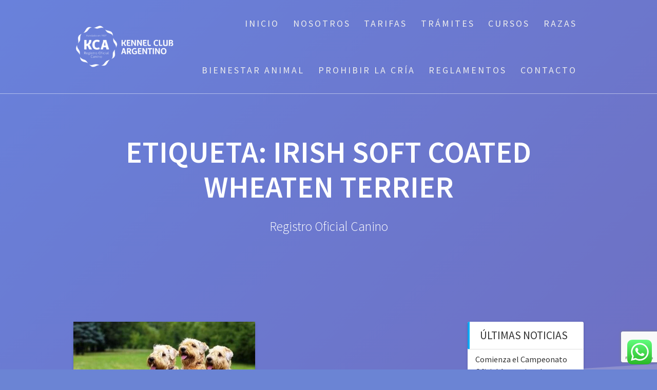

--- FILE ---
content_type: text/html; charset=UTF-8
request_url: https://kennelclubargentino.org.ar/tag/irish-soft-coated-wheaten-terrier/
body_size: 29728
content:
<!DOCTYPE html><html dir="ltr" lang="es" prefix="og: https://ogp.me/ns#"><head>
<meta name="MobileOptimized" content="width" />
<meta name="HandheldFriendly" content="true" />
<meta name="generator" content="Drupal 8 (https://www.drupal.org)" />
<script data-no-optimize="1">var litespeed_docref=sessionStorage.getItem("litespeed_docref");litespeed_docref&&(Object.defineProperty(document,"referrer",{get:function(){return litespeed_docref}}),sessionStorage.removeItem("litespeed_docref"));</script> <meta charset="UTF-8"><meta name="viewport" content="width=device-width, initial-scale=1"><link rel="profile" href="http://gmpg.org/xfn/11"><title>Irish Soft Coated Wheaten Terrier - Kennel Club Argentino</title><meta name="robots" content="max-image-preview:large" /><meta name="google-site-verification" content="bZg8P3sZLjkmWm37VR3upCU3sZGdz7Lwwi2radfJFuY" /><meta name="msvalidate.01" content="bZg8P3sZLjkmWm37VR3upCU3sZGdz7Lwwi2radfJFuY" /><link rel="canonical" href="https://kennelclubargentino.org.ar/tag/irish-soft-coated-wheaten-terrier/" /> <script type="application/ld+json" class="aioseo-schema">{"@context":"https:\/\/schema.org","@graph":[{"@type":"BreadcrumbList","@id":"https:\/\/kennelclubargentino.org.ar\/tag\/irish-soft-coated-wheaten-terrier\/#breadcrumblist","itemListElement":[{"@type":"ListItem","@id":"https:\/\/kennelclubargentino.org.ar#listItem","position":1,"name":"Home","item":"https:\/\/kennelclubargentino.org.ar","nextItem":{"@type":"ListItem","@id":"https:\/\/kennelclubargentino.org.ar\/tag\/irish-soft-coated-wheaten-terrier\/#listItem","name":"Irish Soft Coated Wheaten Terrier"}},{"@type":"ListItem","@id":"https:\/\/kennelclubargentino.org.ar\/tag\/irish-soft-coated-wheaten-terrier\/#listItem","position":2,"name":"Irish Soft Coated Wheaten Terrier","previousItem":{"@type":"ListItem","@id":"https:\/\/kennelclubargentino.org.ar#listItem","name":"Home"}}]},{"@type":"CollectionPage","@id":"https:\/\/kennelclubargentino.org.ar\/tag\/irish-soft-coated-wheaten-terrier\/#collectionpage","url":"https:\/\/kennelclubargentino.org.ar\/tag\/irish-soft-coated-wheaten-terrier\/","name":"Irish Soft Coated Wheaten Terrier - Kennel Club Argentino","inLanguage":"es-ES","isPartOf":{"@id":"https:\/\/kennelclubargentino.org.ar\/#website"},"breadcrumb":{"@id":"https:\/\/kennelclubargentino.org.ar\/tag\/irish-soft-coated-wheaten-terrier\/#breadcrumblist"}},{"@type":"Organization","@id":"https:\/\/kennelclubargentino.org.ar\/#organization","name":"Kennel Club Argentino","description":"Registro Oficial Canino","url":"https:\/\/kennelclubargentino.org.ar\/","telephone":"+5491123461998","logo":{"@type":"ImageObject","url":"https:\/\/kennelclubargentino.org.ar\/storage\/2018\/07\/logo-nuevo-mal-rescatado-del-pdf-Azul-y-celeste.png","@id":"https:\/\/kennelclubargentino.org.ar\/tag\/irish-soft-coated-wheaten-terrier\/#organizationLogo","width":571,"height":674,"caption":"logo azul celeste y blanco del Kennel Club Argentino"},"image":{"@id":"https:\/\/kennelclubargentino.org.ar\/tag\/irish-soft-coated-wheaten-terrier\/#organizationLogo"},"sameAs":["https:\/\/www.facebook.com\/kennel.argentino\/","https:\/\/www.instagram.com\/kennelclubargentino\/"]},{"@type":"WebSite","@id":"https:\/\/kennelclubargentino.org.ar\/#website","url":"https:\/\/kennelclubargentino.org.ar\/","name":"Kennel Club Argentino","description":"Registro Oficial Canino","inLanguage":"es-ES","publisher":{"@id":"https:\/\/kennelclubargentino.org.ar\/#organization"}}]}</script>  <script data-optimized="1" id="cookieyes" type="text/javascript" src="https://kennelclubargentino.org.ar/core/cache/ls/js/00dc603cce8b125f1940bc599139a6de.js"></script><meta name="dlm-version" content="5.1.6">
 <script data-cfasync="false" data-pagespeed-no-defer>window.dataLayerPYS = window.dataLayerPYS || [];</script> <script type='application/javascript'  id='pys-version-script'>console.log('PixelYourSite Free version 11.1.5.2');</script> <link rel='dns-prefetch' href='//fonts.googleapis.com' /><link href='https://fonts.gstatic.com' crossorigin rel='preconnect' /><link rel="alternate" type="application/rss+xml" title="Kennel Club Argentino &raquo; Feed" href="https://kennelclubargentino.org.ar/feed/" /><link rel="alternate" type="application/rss+xml" title="Kennel Club Argentino &raquo; Feed de los comentarios" href="https://kennelclubargentino.org.ar/comments/feed/" /><link rel="alternate" type="application/rss+xml" title="Kennel Club Argentino &raquo; Etiqueta Irish Soft Coated Wheaten Terrier del feed" href="https://kennelclubargentino.org.ar/tag/irish-soft-coated-wheaten-terrier/feed/" />
 <script src="//www.googletagmanager.com/gtag/js?id=G-B2XRSXCG7X"  data-cfasync="false" data-wpfc-render="false" type="text/javascript" async></script> <script data-cfasync="false" data-wpfc-render="false" type="text/javascript">var mi_version = '9.11.1';
				var mi_track_user = true;
				var mi_no_track_reason = '';
								var MonsterInsightsDefaultLocations = {"page_location":"https:\/\/kennelclubargentino.org.ar\/tag\/irish-soft-coated-wheaten-terrier\/"};
								if ( typeof MonsterInsightsPrivacyGuardFilter === 'function' ) {
					var MonsterInsightsLocations = (typeof MonsterInsightsExcludeQuery === 'object') ? MonsterInsightsPrivacyGuardFilter( MonsterInsightsExcludeQuery ) : MonsterInsightsPrivacyGuardFilter( MonsterInsightsDefaultLocations );
				} else {
					var MonsterInsightsLocations = (typeof MonsterInsightsExcludeQuery === 'object') ? MonsterInsightsExcludeQuery : MonsterInsightsDefaultLocations;
				}

								var disableStrs = [
										'ga-disable-G-B2XRSXCG7X',
									];

				/* Function to detect opted out users */
				function __gtagTrackerIsOptedOut() {
					for (var index = 0; index < disableStrs.length; index++) {
						if (document.cookie.indexOf(disableStrs[index] + '=true') > -1) {
							return true;
						}
					}

					return false;
				}

				/* Disable tracking if the opt-out cookie exists. */
				if (__gtagTrackerIsOptedOut()) {
					for (var index = 0; index < disableStrs.length; index++) {
						window[disableStrs[index]] = true;
					}
				}

				/* Opt-out function */
				function __gtagTrackerOptout() {
					for (var index = 0; index < disableStrs.length; index++) {
						document.cookie = disableStrs[index] + '=true; expires=Thu, 31 Dec 2099 23:59:59 UTC; path=/';
						window[disableStrs[index]] = true;
					}
				}

				if ('undefined' === typeof gaOptout) {
					function gaOptout() {
						__gtagTrackerOptout();
					}
				}
								window.dataLayerPYS = window.dataLayerPYS || [];

				window.MonsterInsightsDualTracker = {
					helpers: {},
					trackers: {},
				};
				if (mi_track_user) {
					function __gtagDataLayer() {
						dataLayer.push(arguments);
					}

					function __gtagTracker(type, name, parameters) {
						if (!parameters) {
							parameters = {};
						}

						if (parameters.send_to) {
							__gtagDataLayer.apply(null, arguments);
							return;
						}

						if (type === 'event') {
														parameters.send_to = monsterinsights_frontend.v4_id;
							var hookName = name;
							if (typeof parameters['event_category'] !== 'undefined') {
								hookName = parameters['event_category'] + ':' + name;
							}

							if (typeof MonsterInsightsDualTracker.trackers[hookName] !== 'undefined') {
								MonsterInsightsDualTracker.trackers[hookName](parameters);
							} else {
								__gtagDataLayer('event', name, parameters);
							}
							
						} else {
							__gtagDataLayer.apply(null, arguments);
						}
					}

					__gtagTracker('js', new Date());
					__gtagTracker('set', {
						'developer_id.dZGIzZG': true,
											});
					if ( MonsterInsightsLocations.page_location ) {
						__gtagTracker('set', MonsterInsightsLocations);
					}
										__gtagTracker('config', 'G-B2XRSXCG7X', {"forceSSL":"true","anonymize_ip":"true"} );
										window.gtag = __gtagTracker;										(function () {
						/* https://developers.google.com/analytics/devguides/collection/analyticsjs/ */
						/* ga and __gaTracker compatibility shim. */
						var noopfn = function () {
							return null;
						};
						var newtracker = function () {
							return new Tracker();
						};
						var Tracker = function () {
							return null;
						};
						var p = Tracker.prototype;
						p.get = noopfn;
						p.set = noopfn;
						p.send = function () {
							var args = Array.prototype.slice.call(arguments);
							args.unshift('send');
							__gaTracker.apply(null, args);
						};
						var __gaTracker = function () {
							var len = arguments.length;
							if (len === 0) {
								return;
							}
							var f = arguments[len - 1];
							if (typeof f !== 'object' || f === null || typeof f.hitCallback !== 'function') {
								if ('send' === arguments[0]) {
									var hitConverted, hitObject = false, action;
									if ('event' === arguments[1]) {
										if ('undefined' !== typeof arguments[3]) {
											hitObject = {
												'eventAction': arguments[3],
												'eventCategory': arguments[2],
												'eventLabel': arguments[4],
												'value': arguments[5] ? arguments[5] : 1,
											}
										}
									}
									if ('pageview' === arguments[1]) {
										if ('undefined' !== typeof arguments[2]) {
											hitObject = {
												'eventAction': 'page_view',
												'page_path': arguments[2],
											}
										}
									}
									if (typeof arguments[2] === 'object') {
										hitObject = arguments[2];
									}
									if (typeof arguments[5] === 'object') {
										Object.assign(hitObject, arguments[5]);
									}
									if ('undefined' !== typeof arguments[1].hitType) {
										hitObject = arguments[1];
										if ('pageview' === hitObject.hitType) {
											hitObject.eventAction = 'page_view';
										}
									}
									if (hitObject) {
										action = 'timing' === arguments[1].hitType ? 'timing_complete' : hitObject.eventAction;
										hitConverted = mapArgs(hitObject);
										__gtagTracker('event', action, hitConverted);
									}
								}
								return;
							}

							function mapArgs(args) {
								var arg, hit = {};
								var gaMap = {
									'eventCategory': 'event_category',
									'eventAction': 'event_action',
									'eventLabel': 'event_label',
									'eventValue': 'event_value',
									'nonInteraction': 'non_interaction',
									'timingCategory': 'event_category',
									'timingVar': 'name',
									'timingValue': 'value',
									'timingLabel': 'event_label',
									'page': 'page_path',
									'location': 'page_location',
									'title': 'page_title',
									'referrer' : 'page_referrer',
								};
								for (arg in args) {
																		if (!(!args.hasOwnProperty(arg) || !gaMap.hasOwnProperty(arg))) {
										hit[gaMap[arg]] = args[arg];
									} else {
										hit[arg] = args[arg];
									}
								}
								return hit;
							}

							try {
								f.hitCallback();
							} catch (ex) {
							}
						};
						__gaTracker.create = newtracker;
						__gaTracker.getByName = newtracker;
						__gaTracker.getAll = function () {
							return [];
						};
						__gaTracker.remove = noopfn;
						__gaTracker.loaded = true;
						window['__gaTracker'] = __gaTracker;
					})();
									} else {
										console.log("");
					(function () {
						function __gtagTracker() {
							return null;
						}

						window['__gtagTracker'] = __gtagTracker;
						window['gtag'] = __gtagTracker;
					})();
									}</script> <style id='wp-img-auto-sizes-contain-inline-css' type='text/css'>img:is([sizes=auto i],[sizes^="auto," i]){contain-intrinsic-size:3000px 1500px}
/*# sourceURL=wp-img-auto-sizes-contain-inline-css */</style><link data-optimized="1" rel='stylesheet' id='sdm-styles-css' href='https://kennelclubargentino.org.ar/core/cache/ls/css/19bf1a0c3db41acb2a59a3d7ce322e26.css' type='text/css' media='all' /><style id='wp-emoji-styles-inline-css' type='text/css'>img.wp-smiley, img.emoji {
		display: inline !important;
		border: none !important;
		box-shadow: none !important;
		height: 1em !important;
		width: 1em !important;
		margin: 0 0.07em !important;
		vertical-align: -0.1em !important;
		background: none !important;
		padding: 0 !important;
	}
/*# sourceURL=wp-emoji-styles-inline-css */</style><link data-optimized="1" rel='stylesheet' id='wp-block-library-css' href='https://kennelclubargentino.org.ar/core/cache/ls/css/1630959fdbe5b5380490231397729330.css' type='text/css' media='all' /><style id='wp-block-heading-inline-css' type='text/css'>h1:where(.wp-block-heading).has-background,h2:where(.wp-block-heading).has-background,h3:where(.wp-block-heading).has-background,h4:where(.wp-block-heading).has-background,h5:where(.wp-block-heading).has-background,h6:where(.wp-block-heading).has-background{
  padding:1.25em 2.375em;
}
h1.has-text-align-left[style*=writing-mode]:where([style*=vertical-lr]),h1.has-text-align-right[style*=writing-mode]:where([style*=vertical-rl]),h2.has-text-align-left[style*=writing-mode]:where([style*=vertical-lr]),h2.has-text-align-right[style*=writing-mode]:where([style*=vertical-rl]),h3.has-text-align-left[style*=writing-mode]:where([style*=vertical-lr]),h3.has-text-align-right[style*=writing-mode]:where([style*=vertical-rl]),h4.has-text-align-left[style*=writing-mode]:where([style*=vertical-lr]),h4.has-text-align-right[style*=writing-mode]:where([style*=vertical-rl]),h5.has-text-align-left[style*=writing-mode]:where([style*=vertical-lr]),h5.has-text-align-right[style*=writing-mode]:where([style*=vertical-rl]),h6.has-text-align-left[style*=writing-mode]:where([style*=vertical-lr]),h6.has-text-align-right[style*=writing-mode]:where([style*=vertical-rl]){
  rotate:180deg;
}
/*# sourceURL=https://kennelclubargentino.org.ar/lib/blocks/heading/style.css */</style><style id='wp-block-paragraph-inline-css' type='text/css'>.is-small-text{
  font-size:.875em;
}

.is-regular-text{
  font-size:1em;
}

.is-large-text{
  font-size:2.25em;
}

.is-larger-text{
  font-size:3em;
}

.has-drop-cap:not(:focus):first-letter{
  float:left;
  font-size:8.4em;
  font-style:normal;
  font-weight:100;
  line-height:.68;
  margin:.05em .1em 0 0;
  text-transform:uppercase;
}

body.rtl .has-drop-cap:not(:focus):first-letter{
  float:none;
  margin-left:.1em;
}

p.has-drop-cap.has-background{
  overflow:hidden;
}

:root :where(p.has-background){
  padding:1.25em 2.375em;
}

:where(p.has-text-color:not(.has-link-color)) a{
  color:inherit;
}

p.has-text-align-left[style*="writing-mode:vertical-lr"],p.has-text-align-right[style*="writing-mode:vertical-rl"]{
  rotate:180deg;
}
/*# sourceURL=https://kennelclubargentino.org.ar/lib/blocks/paragraph/style.css */</style><style id='wp-block-quote-inline-css' type='text/css'>.wp-block-quote{
  box-sizing:border-box;
  overflow-wrap:break-word;
}
.wp-block-quote.is-large:where(:not(.is-style-plain)),.wp-block-quote.is-style-large:where(:not(.is-style-plain)){
  margin-bottom:1em;
  padding:0 1em;
}
.wp-block-quote.is-large:where(:not(.is-style-plain)) p,.wp-block-quote.is-style-large:where(:not(.is-style-plain)) p{
  font-size:1.5em;
  font-style:italic;
  line-height:1.6;
}
.wp-block-quote.is-large:where(:not(.is-style-plain)) cite,.wp-block-quote.is-large:where(:not(.is-style-plain)) footer,.wp-block-quote.is-style-large:where(:not(.is-style-plain)) cite,.wp-block-quote.is-style-large:where(:not(.is-style-plain)) footer{
  font-size:1.125em;
  text-align:right;
}
.wp-block-quote>cite{
  display:block;
}
/*# sourceURL=https://kennelclubargentino.org.ar/lib/blocks/quote/style.css */</style><style id='global-styles-inline-css' type='text/css'>:root{--wp--preset--aspect-ratio--square: 1;--wp--preset--aspect-ratio--4-3: 4/3;--wp--preset--aspect-ratio--3-4: 3/4;--wp--preset--aspect-ratio--3-2: 3/2;--wp--preset--aspect-ratio--2-3: 2/3;--wp--preset--aspect-ratio--16-9: 16/9;--wp--preset--aspect-ratio--9-16: 9/16;--wp--preset--color--black: #000000;--wp--preset--color--cyan-bluish-gray: #abb8c3;--wp--preset--color--white: #ffffff;--wp--preset--color--pale-pink: #f78da7;--wp--preset--color--vivid-red: #cf2e2e;--wp--preset--color--luminous-vivid-orange: #ff6900;--wp--preset--color--luminous-vivid-amber: #fcb900;--wp--preset--color--light-green-cyan: #7bdcb5;--wp--preset--color--vivid-green-cyan: #00d084;--wp--preset--color--pale-cyan-blue: #8ed1fc;--wp--preset--color--vivid-cyan-blue: #0693e3;--wp--preset--color--vivid-purple: #9b51e0;--wp--preset--gradient--vivid-cyan-blue-to-vivid-purple: linear-gradient(135deg,rgb(6,147,227) 0%,rgb(155,81,224) 100%);--wp--preset--gradient--light-green-cyan-to-vivid-green-cyan: linear-gradient(135deg,rgb(122,220,180) 0%,rgb(0,208,130) 100%);--wp--preset--gradient--luminous-vivid-amber-to-luminous-vivid-orange: linear-gradient(135deg,rgb(252,185,0) 0%,rgb(255,105,0) 100%);--wp--preset--gradient--luminous-vivid-orange-to-vivid-red: linear-gradient(135deg,rgb(255,105,0) 0%,rgb(207,46,46) 100%);--wp--preset--gradient--very-light-gray-to-cyan-bluish-gray: linear-gradient(135deg,rgb(238,238,238) 0%,rgb(169,184,195) 100%);--wp--preset--gradient--cool-to-warm-spectrum: linear-gradient(135deg,rgb(74,234,220) 0%,rgb(151,120,209) 20%,rgb(207,42,186) 40%,rgb(238,44,130) 60%,rgb(251,105,98) 80%,rgb(254,248,76) 100%);--wp--preset--gradient--blush-light-purple: linear-gradient(135deg,rgb(255,206,236) 0%,rgb(152,150,240) 100%);--wp--preset--gradient--blush-bordeaux: linear-gradient(135deg,rgb(254,205,165) 0%,rgb(254,45,45) 50%,rgb(107,0,62) 100%);--wp--preset--gradient--luminous-dusk: linear-gradient(135deg,rgb(255,203,112) 0%,rgb(199,81,192) 50%,rgb(65,88,208) 100%);--wp--preset--gradient--pale-ocean: linear-gradient(135deg,rgb(255,245,203) 0%,rgb(182,227,212) 50%,rgb(51,167,181) 100%);--wp--preset--gradient--electric-grass: linear-gradient(135deg,rgb(202,248,128) 0%,rgb(113,206,126) 100%);--wp--preset--gradient--midnight: linear-gradient(135deg,rgb(2,3,129) 0%,rgb(40,116,252) 100%);--wp--preset--font-size--small: 13px;--wp--preset--font-size--medium: 20px;--wp--preset--font-size--large: 36px;--wp--preset--font-size--x-large: 42px;--wp--preset--spacing--20: 0.44rem;--wp--preset--spacing--30: 0.67rem;--wp--preset--spacing--40: 1rem;--wp--preset--spacing--50: 1.5rem;--wp--preset--spacing--60: 2.25rem;--wp--preset--spacing--70: 3.38rem;--wp--preset--spacing--80: 5.06rem;--wp--preset--shadow--natural: 6px 6px 9px rgba(0, 0, 0, 0.2);--wp--preset--shadow--deep: 12px 12px 50px rgba(0, 0, 0, 0.4);--wp--preset--shadow--sharp: 6px 6px 0px rgba(0, 0, 0, 0.2);--wp--preset--shadow--outlined: 6px 6px 0px -3px rgb(255, 255, 255), 6px 6px rgb(0, 0, 0);--wp--preset--shadow--crisp: 6px 6px 0px rgb(0, 0, 0);}:where(.is-layout-flex){gap: 0.5em;}:where(.is-layout-grid){gap: 0.5em;}body .is-layout-flex{display: flex;}.is-layout-flex{flex-wrap: wrap;align-items: center;}.is-layout-flex > :is(*, div){margin: 0;}body .is-layout-grid{display: grid;}.is-layout-grid > :is(*, div){margin: 0;}:where(.wp-block-columns.is-layout-flex){gap: 2em;}:where(.wp-block-columns.is-layout-grid){gap: 2em;}:where(.wp-block-post-template.is-layout-flex){gap: 1.25em;}:where(.wp-block-post-template.is-layout-grid){gap: 1.25em;}.has-black-color{color: var(--wp--preset--color--black) !important;}.has-cyan-bluish-gray-color{color: var(--wp--preset--color--cyan-bluish-gray) !important;}.has-white-color{color: var(--wp--preset--color--white) !important;}.has-pale-pink-color{color: var(--wp--preset--color--pale-pink) !important;}.has-vivid-red-color{color: var(--wp--preset--color--vivid-red) !important;}.has-luminous-vivid-orange-color{color: var(--wp--preset--color--luminous-vivid-orange) !important;}.has-luminous-vivid-amber-color{color: var(--wp--preset--color--luminous-vivid-amber) !important;}.has-light-green-cyan-color{color: var(--wp--preset--color--light-green-cyan) !important;}.has-vivid-green-cyan-color{color: var(--wp--preset--color--vivid-green-cyan) !important;}.has-pale-cyan-blue-color{color: var(--wp--preset--color--pale-cyan-blue) !important;}.has-vivid-cyan-blue-color{color: var(--wp--preset--color--vivid-cyan-blue) !important;}.has-vivid-purple-color{color: var(--wp--preset--color--vivid-purple) !important;}.has-black-background-color{background-color: var(--wp--preset--color--black) !important;}.has-cyan-bluish-gray-background-color{background-color: var(--wp--preset--color--cyan-bluish-gray) !important;}.has-white-background-color{background-color: var(--wp--preset--color--white) !important;}.has-pale-pink-background-color{background-color: var(--wp--preset--color--pale-pink) !important;}.has-vivid-red-background-color{background-color: var(--wp--preset--color--vivid-red) !important;}.has-luminous-vivid-orange-background-color{background-color: var(--wp--preset--color--luminous-vivid-orange) !important;}.has-luminous-vivid-amber-background-color{background-color: var(--wp--preset--color--luminous-vivid-amber) !important;}.has-light-green-cyan-background-color{background-color: var(--wp--preset--color--light-green-cyan) !important;}.has-vivid-green-cyan-background-color{background-color: var(--wp--preset--color--vivid-green-cyan) !important;}.has-pale-cyan-blue-background-color{background-color: var(--wp--preset--color--pale-cyan-blue) !important;}.has-vivid-cyan-blue-background-color{background-color: var(--wp--preset--color--vivid-cyan-blue) !important;}.has-vivid-purple-background-color{background-color: var(--wp--preset--color--vivid-purple) !important;}.has-black-border-color{border-color: var(--wp--preset--color--black) !important;}.has-cyan-bluish-gray-border-color{border-color: var(--wp--preset--color--cyan-bluish-gray) !important;}.has-white-border-color{border-color: var(--wp--preset--color--white) !important;}.has-pale-pink-border-color{border-color: var(--wp--preset--color--pale-pink) !important;}.has-vivid-red-border-color{border-color: var(--wp--preset--color--vivid-red) !important;}.has-luminous-vivid-orange-border-color{border-color: var(--wp--preset--color--luminous-vivid-orange) !important;}.has-luminous-vivid-amber-border-color{border-color: var(--wp--preset--color--luminous-vivid-amber) !important;}.has-light-green-cyan-border-color{border-color: var(--wp--preset--color--light-green-cyan) !important;}.has-vivid-green-cyan-border-color{border-color: var(--wp--preset--color--vivid-green-cyan) !important;}.has-pale-cyan-blue-border-color{border-color: var(--wp--preset--color--pale-cyan-blue) !important;}.has-vivid-cyan-blue-border-color{border-color: var(--wp--preset--color--vivid-cyan-blue) !important;}.has-vivid-purple-border-color{border-color: var(--wp--preset--color--vivid-purple) !important;}.has-vivid-cyan-blue-to-vivid-purple-gradient-background{background: var(--wp--preset--gradient--vivid-cyan-blue-to-vivid-purple) !important;}.has-light-green-cyan-to-vivid-green-cyan-gradient-background{background: var(--wp--preset--gradient--light-green-cyan-to-vivid-green-cyan) !important;}.has-luminous-vivid-amber-to-luminous-vivid-orange-gradient-background{background: var(--wp--preset--gradient--luminous-vivid-amber-to-luminous-vivid-orange) !important;}.has-luminous-vivid-orange-to-vivid-red-gradient-background{background: var(--wp--preset--gradient--luminous-vivid-orange-to-vivid-red) !important;}.has-very-light-gray-to-cyan-bluish-gray-gradient-background{background: var(--wp--preset--gradient--very-light-gray-to-cyan-bluish-gray) !important;}.has-cool-to-warm-spectrum-gradient-background{background: var(--wp--preset--gradient--cool-to-warm-spectrum) !important;}.has-blush-light-purple-gradient-background{background: var(--wp--preset--gradient--blush-light-purple) !important;}.has-blush-bordeaux-gradient-background{background: var(--wp--preset--gradient--blush-bordeaux) !important;}.has-luminous-dusk-gradient-background{background: var(--wp--preset--gradient--luminous-dusk) !important;}.has-pale-ocean-gradient-background{background: var(--wp--preset--gradient--pale-ocean) !important;}.has-electric-grass-gradient-background{background: var(--wp--preset--gradient--electric-grass) !important;}.has-midnight-gradient-background{background: var(--wp--preset--gradient--midnight) !important;}.has-small-font-size{font-size: var(--wp--preset--font-size--small) !important;}.has-medium-font-size{font-size: var(--wp--preset--font-size--medium) !important;}.has-large-font-size{font-size: var(--wp--preset--font-size--large) !important;}.has-x-large-font-size{font-size: var(--wp--preset--font-size--x-large) !important;}
/*# sourceURL=global-styles-inline-css */</style><style id='core-block-supports-inline-css' type='text/css'>/**
 * Core styles: block-supports
 */

/*# sourceURL=core-block-supports-inline-css */</style><style id='classic-theme-styles-inline-css' type='text/css'>/**
 * These rules are needed for backwards compatibility.
 * They should match the button element rules in the base theme.json file.
 */
.wp-block-button__link {
	color: #ffffff;
	background-color: #32373c;
	border-radius: 9999px; /* 100% causes an oval, but any explicit but really high value retains the pill shape. */

	/* This needs a low specificity so it won't override the rules from the button element if defined in theme.json. */
	box-shadow: none;
	text-decoration: none;

	/* The extra 2px are added to size solids the same as the outline versions.*/
	padding: calc(0.667em + 2px) calc(1.333em + 2px);

	font-size: 1.125em;
}

.wp-block-file__button {
	background: #32373c;
	color: #ffffff;
	text-decoration: none;
}

/*# sourceURL=/wp-includes/css/classic-themes.css */</style><link data-optimized="1" rel='stylesheet' id='ccw_main_css-css' href='https://kennelclubargentino.org.ar/core/cache/ls/css/c4c900f4afd1530d05cfc22fa6efba83.css' type='text/css' media='all' /><link data-optimized="1" rel='stylesheet' id='contact-form-7-css' href='https://kennelclubargentino.org.ar/core/cache/ls/css/c42beb7a74117fe709af52266e6bd5c9.css' type='text/css' media='all' /><link data-optimized="1" rel='stylesheet' id='wpsm_ac-font-awesome-front-css' href='https://kennelclubargentino.org.ar/core/cache/ls/css/4e38c1948369328d19ed0e882656d67a.css' type='text/css' media='all' /><link data-optimized="1" rel='stylesheet' id='wpsm_ac_bootstrap-front-css' href='https://kennelclubargentino.org.ar/core/cache/ls/css/818ee09a102e9be96d29a4ad1d99ca67.css' type='text/css' media='all' /><link data-optimized="1" rel='stylesheet' id='wpcf7-redirect-script-frontend-css' href='https://kennelclubargentino.org.ar/core/cache/ls/css/d76f18aa162840ed685bf7692924d3b7.css' type='text/css' media='all' /><link rel='stylesheet' id='one-page-express-fonts-css' href='https://fonts.googleapis.com/css?family=Source+Sans+Pro%3A200%2Cnormal%2C300%2C600%2C700%7CPlayfair+Display%3Aregular%2Citalic%2C700%2C900&#038;subset=latin%2Clatin-ext' type='text/css' media='all' /><link data-optimized="1" rel='stylesheet' id='one-page-express-style-css' href='https://kennelclubargentino.org.ar/core/cache/ls/css/b9078692bc20343ee85a358fcee21118.css' type='text/css' media='all' /><style id='one-page-express-style-inline-css' type='text/css'>img.logo.dark, img.custom-logo{max-height:135px;}
/*# sourceURL=one-page-express-style-inline-css */</style><link data-optimized="1" rel='stylesheet' id='one-page-express-font-awesome-css' href='https://kennelclubargentino.org.ar/core/cache/ls/css/c6b69fd5b48f12ce03b770d4c8f6ed5f.css' type='text/css' media='all' /><link data-optimized="1" rel='stylesheet' id='one-page-express-font-awesome-extra-css' href='https://kennelclubargentino.org.ar/core/cache/ls/css/be448327f4899b586724199c3a38f1ad.css' type='text/css' media='all' /><link data-optimized="1" rel='stylesheet' id='one-page-express-animate-css' href='https://kennelclubargentino.org.ar/core/cache/ls/css/64ccaebfa3c265f8fca6973999e9fed3.css' type='text/css' media='all' /><link data-optimized="1" rel='stylesheet' id='one-page-express-webgradients-css' href='https://kennelclubargentino.org.ar/core/cache/ls/css/0940925d51e7343debe83b549772788b.css' type='text/css' media='all' /><link data-optimized="1" rel='stylesheet' id='jquery-lazyloadxt-spinner-css-css' href='https://kennelclubargentino.org.ar/core/cache/ls/css/1b380266bcb0d255d73bcb3f8ab5c5c4.css' type='text/css' media='all' /><link data-optimized="1" rel='stylesheet' id='a3a3_lazy_load-css' href='https://kennelclubargentino.org.ar/core/cache/ls/css/85a711a49a7e249913b47139e64bd6ba.css' type='text/css' media='all' /><link data-optimized="1" rel='stylesheet' id='kirki-styles-one_page_express-css' href='https://kennelclubargentino.org.ar/core/cache/ls/css/d03fcbcaa909525ad0e96203e7918131.css' type='text/css' media='all' /><style id='kirki-styles-one_page_express-inline-css' type='text/css'>.header-homepage.color-overlay:before{background-color:#6B84D4;opacity:0.29;}.header-homepage + .header-separator svg{height:184px!important;}.header.color-overlay:before{background-color:#6B84D4;opacity:0.64;}.header-separator svg{height:170px!important;}.inner-header-description{padding-top:8%;padding-bottom:8%;}.header-homepage .header-description-row{padding-top:12%;padding-bottom:12%;}@media only screen and (min-width: 768px){.inner-header-description{text-align:center;}.header-content .align-holder{text-align:right!important;}.header-content{width:63%!important;}}
/*# sourceURL=kirki-styles-one_page_express-inline-css */</style> <script type="text/javascript" src="https://kennelclubargentino.org.ar/core/modulos/974388b53b/assets/js/frontend-gtag.js" id="monsterinsights-frontend-script-js" async="async" data-wp-strategy="async"></script> <script data-cfasync="false" data-wpfc-render="false" type="text/javascript" id='monsterinsights-frontend-script-js-extra'>/*  */
var monsterinsights_frontend = {"js_events_tracking":"true","download_extensions":"doc,pdf,ppt,zip,xls,docx,pptx,xlsx","inbound_paths":"[]","home_url":"https:\/\/kennelclubargentino.org.ar","hash_tracking":"false","v4_id":"G-B2XRSXCG7X"};/*  */</script> <script data-optimized="1" type="text/javascript" id="jquery-core-js-extra">var pysFacebookRest={"restApiUrl":"https://kennelclubargentino.org.ar/wp-json/pys-facebook/v1/event","debug":""}</script> <script type="text/javascript" src="https://kennelclubargentino.org.ar/lib/js/jquery/jquery.js" id="jquery-core-js"></script> <script data-optimized="1" type="text/javascript" src="https://kennelclubargentino.org.ar/core/cache/ls/js/c960b2cfd18b2d7eb620c1e8ddf4a4b7.js" id="jquery-migrate-js"></script> <script data-optimized="1" type="text/javascript" id="sdm-scripts-js-extra">var sdm_ajax_script={"ajaxurl":"https://kennelclubargentino.org.ar/wp-admin/admin-ajax.php"}</script> <script data-optimized="1" type="text/javascript" src="https://kennelclubargentino.org.ar/core/cache/ls/js/31c125be4dbdee48b1553200b0c856cb.js" id="sdm-scripts-js"></script> <script data-optimized="1" type="text/javascript" src="https://kennelclubargentino.org.ar/core/cache/ls/js/c93561b04c0077d7fc2fe31069953f9f.js" id="one-page-express-smoothscroll-js"></script> <script data-optimized="1" type="text/javascript" src="https://kennelclubargentino.org.ar/core/cache/ls/js/c987e31b4fc5fdcb82f219b392500eaa.js" id="jquery-bind-first-js"></script> <script data-optimized="1" type="text/javascript" src="https://kennelclubargentino.org.ar/core/cache/ls/js/9ea40ed79fc1569b697f6fca86406c3e.js" id="js-cookie-pys-js"></script> <script data-optimized="1" type="text/javascript" src="https://kennelclubargentino.org.ar/core/cache/ls/js/cdb7448e7105f6b4bc99c5c44f881e7c.js" id="js-tld-js"></script> <script type="text/javascript" id="pys-js-extra">/*  */
var pysOptions = {"staticEvents":{"facebook":{"init_event":[{"delay":0,"type":"static","ajaxFire":false,"name":"PageView","pixelIds":["1422167442514619"],"eventID":"3bccd6c2-24f4-403f-ba9e-cb9114e00abf","params":{"page_title":"Irish Soft Coated Wheaten Terrier","post_type":"tag","post_id":742,"plugin":"PixelYourSite","user_role":"guest","event_url":"kennelclubargentino.org.ar/tag/irish-soft-coated-wheaten-terrier/"},"e_id":"init_event","ids":[],"hasTimeWindow":false,"timeWindow":0,"woo_order":"","edd_order":""}]}},"dynamicEvents":[],"triggerEvents":[],"triggerEventTypes":[],"facebook":{"pixelIds":["1422167442514619"],"advancedMatching":{"external_id":"eaefddfdfedfea"},"advancedMatchingEnabled":true,"removeMetadata":false,"wooVariableAsSimple":false,"serverApiEnabled":true,"wooCRSendFromServer":false,"send_external_id":null,"enabled_medical":false,"do_not_track_medical_param":["event_url","post_title","page_title","landing_page","content_name","categories","category_name","tags"],"meta_ldu":false},"ga":{"trackingIds":["G-M1ESZR3LZT"],"commentEventEnabled":true,"downloadEnabled":true,"formEventEnabled":true,"crossDomainEnabled":false,"crossDomainAcceptIncoming":false,"crossDomainDomains":[],"isDebugEnabled":[],"serverContainerUrls":{"G-M1ESZR3LZT":{"enable_server_container":"","server_container_url":"","transport_url":""}},"additionalConfig":{"G-M1ESZR3LZT":{"first_party_collection":true}},"disableAdvertisingFeatures":false,"disableAdvertisingPersonalization":false,"wooVariableAsSimple":true,"custom_page_view_event":false},"debug":"","siteUrl":"https://kennelclubargentino.org.ar","ajaxUrl":"https://kennelclubargentino.org.ar/wp-admin/admin-ajax.php","ajax_event":"dba3932dfb","enable_remove_download_url_param":"1","cookie_duration":"7","last_visit_duration":"60","enable_success_send_form":"","ajaxForServerEvent":"1","ajaxForServerStaticEvent":"1","useSendBeacon":"1","send_external_id":"1","external_id_expire":"180","track_cookie_for_subdomains":"1","google_consent_mode":"1","gdpr":{"ajax_enabled":false,"all_disabled_by_api":false,"facebook_disabled_by_api":false,"analytics_disabled_by_api":false,"google_ads_disabled_by_api":false,"pinterest_disabled_by_api":false,"bing_disabled_by_api":false,"reddit_disabled_by_api":false,"externalID_disabled_by_api":false,"facebook_prior_consent_enabled":true,"analytics_prior_consent_enabled":true,"google_ads_prior_consent_enabled":null,"pinterest_prior_consent_enabled":true,"bing_prior_consent_enabled":true,"cookiebot_integration_enabled":false,"cookiebot_facebook_consent_category":"marketing","cookiebot_analytics_consent_category":"statistics","cookiebot_tiktok_consent_category":"marketing","cookiebot_google_ads_consent_category":"marketing","cookiebot_pinterest_consent_category":"marketing","cookiebot_bing_consent_category":"marketing","consent_magic_integration_enabled":false,"real_cookie_banner_integration_enabled":false,"cookie_notice_integration_enabled":false,"cookie_law_info_integration_enabled":false,"analytics_storage":{"enabled":true,"value":"granted","filter":false},"ad_storage":{"enabled":true,"value":"granted","filter":false},"ad_user_data":{"enabled":true,"value":"granted","filter":false},"ad_personalization":{"enabled":true,"value":"granted","filter":false}},"cookie":{"disabled_all_cookie":false,"disabled_start_session_cookie":false,"disabled_advanced_form_data_cookie":false,"disabled_landing_page_cookie":false,"disabled_first_visit_cookie":false,"disabled_trafficsource_cookie":false,"disabled_utmTerms_cookie":false,"disabled_utmId_cookie":false},"tracking_analytics":{"TrafficSource":"direct","TrafficLanding":"undefined","TrafficUtms":[],"TrafficUtmsId":[]},"GATags":{"ga_datalayer_type":"default","ga_datalayer_name":"dataLayerPYS"},"woo":{"enabled":false},"edd":{"enabled":false},"cache_bypass":"1769059240"};
//# sourceURL=pys-js-extra
/*  */</script> <script data-optimized="1" type="text/javascript" src="https://kennelclubargentino.org.ar/core/cache/ls/js/e08cd474625197bbf09713d27556f6a6.js" id="pys-js"></script> <meta name="abstract" content="Registro Oficial Canino de la República Argentina | Pedigree"><meta name="author" content="Kennel Club Argentino"><meta name="classification" content="Noticias Oficiales de la actividad cinologica argentina. Pedigree Oficial de la Argentina."><meta name="copyright" content="Copyright Kennel Club Argentino - Todos los derechos reservados"><meta name="designer" content="Kennel Club Argentino"><meta name="distribution" content="Global"><meta name="language" content="es-ES"><meta name="publisher" content="Kennel Club Argentino"><meta name="rating" content="General"><meta name="resource-type" content="Documento"><meta name="revisit-after" content="1"><meta name="subject" content="Eventos, Exposiciones, Funcionalidad en Razas, Grupo I - ACW, Grupo II - ACW, Grupo III - ACW, Grupo IV - ACW, Grupo V - ACW, Grupo VI - ACW, Grupo VII - ACW, Jornadas de Registros Inicales, Noticias, Pastoreo con Perros, Razas de Perros, Seminarios y Cursos, Sin categoría"><meta name="robots" content="index"><meta name="Kennel Club Argentino" content="Registro Genealogico Oficial de la República Argentina. El pedigree legal de tu perro de pua raza"><style data-name="overlap">@media only screen and (min-width: 768px) {
				.header-homepage {
					padding-bottom: 200px;
				}

				.homepage-template .content {
					position: relative;
					z-index: 10;
				}

				.homepage-template .page-content div[data-overlap]:first-of-type>div:first-of-type {
					margin-top: -200px;
					background: transparent !important;
				}
			}</style>
 <script>!function(f,b,e,v,n,t,s){if(f.fbq)return;n=f.fbq=function(){n.callMethod?n.callMethod.apply(n,arguments):n.queue.push(arguments)};if(!f._fbq)f._fbq=n;n.push=n;n.loaded=!0;n.version='2.0';n.queue=[];t=b.createElement(e);t.async=!0;t.src=v;s=b.getElementsByTagName(e)[0];s.parentNode.insertBefore(t,s)}(window,document,'script','https://connect.facebook.net/en_US/fbevents.js');fbq('init','1388193791288696');fbq('track','PageView')</script> <noscript><img height="1" width="1" src="https://www.facebook.com/tr?id=1388193791288696&ev=PageView&noscript=1" /></noscript><meta name="ti-site-data" content="[base64]" /><style data-name="overlap">@media only screen and (min-width: 768px) {
                .blog .content,
                .archive .content,
                .single-post .content {
                    position: relative;
                    z-index: 10;
                }

                .blog .content > .gridContainer > .row,
                .archive .content > .gridContainer > .row,
                .single-post .content > .gridContainer > .row {
                    margin-top: -300px;
                    background: transparent !important;
                }

                .blog .header,
                .archive .header,
                .single-post .header {
                    padding-bottom: 300px;
                }
            }</style><style>@media only screen and (min-width: 768px) {
            .align-container {
                margin: auto 0  auto  auto            }
        }</style><style type="text/css" id="custom-background-css">body.custom-background { background-color: #6b84d4; background-image: url("https://kennelclubargentino.org.ar/storage/2024/01/grupo-perros-KCA-prueba.jpg"); background-position: center center; background-size: contain; background-repeat: no-repeat; background-attachment: fixed; }</style><link rel="icon" href="https://kennelclubargentino.org.ar/storage/2020/08/cropped-fabicon1-32x32.png" sizes="32x32" /><link rel="icon" href="https://kennelclubargentino.org.ar/storage/2020/08/cropped-fabicon1-192x192.png" sizes="192x192" /><link rel="apple-touch-icon" href="https://kennelclubargentino.org.ar/storage/2020/08/cropped-fabicon1-180x180.png" /><meta name="msapplication-TileImage" content="https://kennelclubargentino.org.ar/storage/2020/08/cropped-fabicon1-270x270.png" /></head><body class="archive tag tag-irish-soft-coated-wheaten-terrier tag-742 custom-background wp-custom-logo wp-theme-one-page-express"><div id="opex-overlap-custom-background-to-remove"
style="position: absolute; top: 0; background-color: #FFF; min-height: 100vh; min-width: 100vw;"></div><style>.screen-reader-text[href="#page-content"]:focus {
            background-color: #f1f1f1;
            border-radius: 3px;
            box-shadow: 0 0 2px 2px rgba(0, 0, 0, 0.6);
            clip: auto !important;
            clip-path: none;
            color: #21759b;

        }</style><a class="skip-link screen-reader-text"
href="#page-content">Saltar al contenido</a><div class="header-top boxed bordered"  data-sticky='0'  data-sticky-mobile='1'  data-sticky-to='top' ><div class="navigation-wrapper ope-inner-page gridContainer"><div class="logo_col">
<a href="https://kennelclubargentino.org.ar/" class="logo-link dark" rel="home" itemprop="url"><img data-lazyloaded="1" src="[data-uri]" width="285" height="135" data-src="https://kennelclubargentino.org.ar/storage/2024/01/logo-Kennel-Club-Argentino-fondo-blanco.png" class="logo dark" alt="logo Kennel Club Argentino fondo blanco" itemprop="logo" decoding="async" /><noscript><img width="285" height="135" src="https://kennelclubargentino.org.ar/storage/2024/01/logo-Kennel-Club-Argentino-fondo-blanco.png" class="logo dark" alt="logo Kennel Club Argentino fondo blanco" itemprop="logo" decoding="async" /></noscript></a><a href="https://kennelclubargentino.org.ar/" class="custom-logo-link" rel="home"><img data-lazyloaded="1" src="[data-uri]" width="285" height="135" data-src="https://kennelclubargentino.org.ar/storage/2024/01/logo-Kennel-Club-Argentino-fondo-transparente.png" class="custom-logo" alt="logo Kennel Club Argentino fondo transparente" decoding="async" /><noscript><img width="285" height="135" src="https://kennelclubargentino.org.ar/storage/2024/01/logo-Kennel-Club-Argentino-fondo-transparente.png" class="custom-logo" alt="logo Kennel Club Argentino fondo transparente" decoding="async" /></noscript></a></div><div class="main_menu_col"><div id="drop_mainmenu_container" class="menu-inicio-container"><ul id="drop_mainmenu" class="fm2_drop_mainmenu"><li id="menu-item-508" class="menu-item menu-item-type-custom menu-item-object-custom menu-item-508"><a href="http://www.kennelclubargentino.org.ar/">Inicio</a></li><li id="menu-item-525" class="menu-item menu-item-type-post_type menu-item-object-page menu-item-has-children menu-item-525"><a href="https://kennelclubargentino.org.ar/historia-del-kennel-club/">Nosotros</a><ul class="sub-menu"><li id="menu-item-604" class="menu-item menu-item-type-post_type menu-item-object-page menu-item-has-children menu-item-604"><a href="https://kennelclubargentino.org.ar/historia-del-kennel-club/">Historia del Kennel Club</a><ul class="sub-menu"><li id="menu-item-1154" class="menu-item menu-item-type-post_type menu-item-object-page menu-item-1154"><a href="https://kennelclubargentino.org.ar/nuestra-oficialidad-kca/">Nuestra Oficialidad</a></li></ul></li><li id="menu-item-530" class="menu-item menu-item-type-post_type menu-item-object-page menu-item-has-children menu-item-530"><a href="https://kennelclubargentino.org.ar/historia-del-kennel-club/historia-de-los-registros-genealogicos/">Historia de los Registros Genealógicos</a><ul class="sub-menu"><li id="menu-item-648" class="menu-item menu-item-type-post_type menu-item-object-page menu-item-648"><a href="https://kennelclubargentino.org.ar/concenso-de-monaco-1943/">Concenso de Mónaco – 1943</a></li></ul></li><li id="menu-item-560" class="menu-item menu-item-type-post_type menu-item-object-page menu-item-560"><a href="https://kennelclubargentino.org.ar/marca-kennel/">Marca Kennel Club</a></li><li id="menu-item-1040" class="menu-item menu-item-type-post_type menu-item-object-post menu-item-1040"><a href="https://kennelclubargentino.org.ar/museo-virtual-del-kennel-club-argentino-46/">Museo Virtual del Kennel Club Argentino</a></li><li id="menu-item-6119" class="menu-item menu-item-type-post_type menu-item-object-page menu-item-has-children menu-item-6119"><a href="https://kennelclubargentino.org.ar/legalidad-propiedad-de-caninos/">Legalidad Jurídica en la Propiedad de Caninos de Raza</a><ul class="sub-menu"><li id="menu-item-6192" class="menu-item menu-item-type-post_type menu-item-object-post menu-item-6192"><a href="https://kennelclubargentino.org.ar/tu-perro-sea-certificado-por-kca/">¿Qué significa que tu perro sea certificado por el KCA?</a></li></ul></li><li id="menu-item-6244" class="menu-item menu-item-type-post_type menu-item-object-page menu-item-6244"><a href="https://kennelclubargentino.org.ar/asesoramiento-frente-a-reclamos/">Asesoramiento Legal Frente a Reclamos</a></li><li id="menu-item-978" class="menu-item menu-item-type-post_type menu-item-object-post menu-item-has-children menu-item-978"><a href="https://kennelclubargentino.org.ar/que-es-un-registro-inicial-55/">¿Qué es un Registro Inicial ?</a><ul class="sub-menu"><li id="menu-item-5722" class="menu-item menu-item-type-post_type menu-item-object-post menu-item-5722"><a href="https://kennelclubargentino.org.ar/como-hacer-los-papeles-a-un-perro/">¿Cómo hacer los papeles a un perro?</a></li><li id="menu-item-981" class="menu-item menu-item-type-post_type menu-item-object-page menu-item-981"><a href="https://kennelclubargentino.org.ar/por-que-lo-hacemos/">¿Por qué lo Hacemos?</a></li><li id="menu-item-1118" class="menu-item menu-item-type-post_type menu-item-object-post menu-item-1118"><a href="https://kennelclubargentino.org.ar/significado-de-pedigree/">Significado de Pedigree</a></li><li id="menu-item-6476" class="menu-item menu-item-type-post_type menu-item-object-post menu-item-6476"><a href="https://kennelclubargentino.org.ar/como-tener-un-criadero-oficial-de-perros/">¿Cómo tener un Criadero Oficial de Perros?</a></li></ul></li><li id="menu-item-4104" class="menu-item menu-item-type-custom menu-item-object-custom menu-item-4104"><a href="https://kennelclubcursos.com">Cursos online</a></li></ul></li><li id="menu-item-2291" class="menu-item menu-item-type-post_type menu-item-object-page menu-item-2291"><a href="https://kennelclubargentino.org.ar/lista-de-precios/">Tarifas</a></li><li id="menu-item-602" class="menu-item menu-item-type-post_type menu-item-object-page menu-item-has-children menu-item-602"><a href="https://kennelclubargentino.org.ar/inscrpciones-online/">Trámites</a><ul class="sub-menu"><li id="menu-item-835" class="menu-item menu-item-type-post_type menu-item-object-page menu-item-835"><a href="https://kennelclubargentino.org.ar/formulario-unico/">Formularios PDF</a></li><li id="menu-item-603" class="menu-item menu-item-type-post_type menu-item-object-page menu-item-603"><a href="https://kennelclubargentino.org.ar/inscrpciones-online/inscripcion-de-criadero/">Inscripción de Criadero</a></li><li id="menu-item-1932" class="menu-item menu-item-type-post_type menu-item-object-page menu-item-1932"><a href="https://kennelclubargentino.org.ar/formulario-unico-via-e-mail/">Formulario Único / Incripción de Camada</a></li><li id="menu-item-6337" class="menu-item menu-item-type-post_type menu-item-object-page menu-item-6337"><a href="https://kennelclubargentino.org.ar/denuncia-de-servicio-dueno-del-macho/">Denuncia de Servicio Dueño del Macho</a></li><li id="menu-item-4899" class="menu-item menu-item-type-post_type menu-item-object-page menu-item-4899"><a href="https://kennelclubargentino.org.ar/transferencia-online/">Transferencia Online</a></li><li id="menu-item-6081" class="menu-item menu-item-type-post_type menu-item-object-page menu-item-6081"><a href="https://kennelclubargentino.org.ar/formulario-registros-iniciales/">Formulario para Registros Iniciales</a></li><li id="menu-item-6879" class="menu-item menu-item-type-post_type menu-item-object-page menu-item-6879"><a href="https://kennelclubargentino.org.ar/denuncia-de-venta-de-canino/">Denuncia de Venta de Canino</a></li><li id="menu-item-11146" class="menu-item menu-item-type-post_type menu-item-object-page menu-item-11146"><a href="https://kennelclubargentino.org.ar/registro-inicial-del-pastor-barbucho-patagonico/">Registro Inicial del Pastor Barbucho Patagónico</a></li></ul></li><li id="menu-item-10001" class="menu-item menu-item-type-custom menu-item-object-custom menu-item-has-children menu-item-10001"><a href="#">Cursos</a><ul class="sub-menu"><li id="menu-item-10003" class="menu-item menu-item-type-post_type menu-item-object-page menu-item-10003"><a href="https://kennelclubargentino.org.ar/curso-de-primeros-auxilios-canino/">Curso de Primeros Auxilios Canino</a></li><li id="menu-item-10002" class="menu-item menu-item-type-post_type menu-item-object-page menu-item-10002"><a href="https://kennelclubargentino.org.ar/curso-de-crianza-canina-profesional/">Curso de Crianza Canina Profesional</a></li><li id="menu-item-10810" class="menu-item menu-item-type-post_type menu-item-object-page menu-item-10810"><a href="https://kennelclubargentino.org.ar/curso-de-genetica-para-criadores-de-perros/">Curso de Genética para Criadores de Perros</a></li><li id="menu-item-11428" class="menu-item menu-item-type-post_type menu-item-object-page menu-item-11428"><a href="https://kennelclubargentino.org.ar/curso-de-adiestramiento-canino/">Curso de Adiestramiento Canino</a></li></ul></li><li id="menu-item-4325" class="menu-item menu-item-type-post_type menu-item-object-post menu-item-has-children menu-item-4325"><a href="https://kennelclubargentino.org.ar/grupos-caninos/">Razas</a><ul class="sub-menu"><li id="menu-item-11145" class="menu-item menu-item-type-post_type menu-item-object-page menu-item-11145"><a href="https://kennelclubargentino.org.ar/grupos-caninos/">Grupos Caninos</a></li><li id="menu-item-7404" class="menu-item menu-item-type-post_type menu-item-object-page menu-item-7404"><a href="https://kennelclubargentino.org.ar/patrones-en-los-perros-dibujo/">Patrón de los mantos de los Perros (dibujo de los mantos)</a></li></ul></li><li id="menu-item-11637" class="menu-item menu-item-type-post_type menu-item-object-page menu-item-11637"><a href="https://kennelclubargentino.org.ar/bienestar-animal-recursos-y-enlaces/">Bienestar Animal</a></li><li id="menu-item-11863" class="menu-item menu-item-type-post_type menu-item-object-page menu-item-11863"><a href="https://kennelclubargentino.org.ar/prohibir-la-cria-de-perros-no-es-una-solucion/">Prohibir la cría</a></li><li id="menu-item-620" class="menu-item menu-item-type-post_type menu-item-object-page menu-item-has-children menu-item-620"><a href="https://kennelclubargentino.org.ar/reglamentos/">Reglamentos</a><ul class="sub-menu"><li id="menu-item-10912" class="menu-item menu-item-type-post_type menu-item-object-page menu-item-10912"><a href="https://kennelclubargentino.org.ar/libreta-de-bienestar-animal/">Libreta de Bienestar Animal®</a></li><li id="menu-item-665" class="menu-item menu-item-type-post_type menu-item-object-page menu-item-has-children menu-item-665"><a href="https://kennelclubargentino.org.ar/reglamento-de-criadero/">Reglamento de Criadero y Crianza</a><ul class="sub-menu"><li id="menu-item-666" class="menu-item menu-item-type-post_type menu-item-object-page menu-item-666"><a href="https://kennelclubargentino.org.ar/reglamento-de-criadero/anexo-i-categorias-y-duracion-de-criaderos/">Anexo I – Categorías y Duración de Criaderos</a></li></ul></li><li id="menu-item-8928" class="menu-item menu-item-type-post_type menu-item-object-page menu-item-8928"><a href="https://kennelclubargentino.org.ar/normas-de-excelencia-del-kennel-club-argentino/">Normas de excelencia del KCA</a></li><li id="menu-item-10253" class="menu-item menu-item-type-post_type menu-item-object-page menu-item-10253"><a href="https://kennelclubargentino.org.ar/reglamento-de-afiliacion-para-asociaciones-y-agrupaciones/">Reglamento de Afiliación para Asociaciones y Agrupaciones</a></li><li id="menu-item-10121" class="menu-item menu-item-type-post_type menu-item-object-page menu-item-has-children menu-item-10121"><a href="https://kennelclubargentino.org.ar/reglamento-de-jueces-juezas-eventos-y-titulos-otorgados/">Reglamento De Jueces, Juezas, Eventos y Títulos Otorgados</a><ul class="sub-menu"><li id="menu-item-10185" class="menu-item menu-item-type-post_type menu-item-object-page menu-item-10185"><a href="https://kennelclubargentino.org.ar/planilla-de-solicitud-de-permiso-o-auspicio-para-evento-2/">Planilla de Solicitud de Permiso o Auspicio para Evento</a></li><li id="menu-item-10186" class="menu-item menu-item-type-post_type menu-item-object-page menu-item-10186"><a href="https://kennelclubargentino.org.ar/planilla-de-solicitud-de-juez-o-jueza-y-compromiso-de-gastos/">Planilla de Solicitud  de Juez o Jueza y Compromiso de Gastos</a></li><li id="menu-item-10184" class="menu-item menu-item-type-post_type menu-item-object-page menu-item-10184"><a href="https://kennelclubargentino.org.ar/compromiso-definitivo-de-gastos-del-organizador-del-evento-para-juez-o-jueza/">Compromiso Definitivo de Gastos del Organizador del Evento para Juez o Jueza</a></li><li id="menu-item-10197" class="menu-item menu-item-type-post_type menu-item-object-page menu-item-10197"><a href="https://kennelclubargentino.org.ar/carta-de-aceptacion-de-juzgamiento-2/">Carta de Aceptación de Juzgamiento</a></li></ul></li><li id="menu-item-10213" class="menu-item menu-item-type-post_type menu-item-object-page menu-item-has-children menu-item-10213"><a href="https://kennelclubargentino.org.ar/reglamento-de-bienestar-animal-en-eventos/">Reglamento de Bienestar Animal en Eventos</a><ul class="sub-menu"><li id="menu-item-10224" class="menu-item menu-item-type-post_type menu-item-object-page menu-item-10224"><a href="https://kennelclubargentino.org.ar/protocolo-para-participacion-en-eventos-del-kennel-club-argentino/">Protocolo para Participación en Eventos del Kennel Club Argentino</a></li><li id="menu-item-10234" class="menu-item menu-item-type-post_type menu-item-object-page menu-item-10234"><a href="https://kennelclubargentino.org.ar/protocolo-para-garantizar-el-bienestar-en-climas-calidos-durante-eventos-caninos/">Protocolo para Garantizar el Bienestar en Climas Cálidos durante Eventos Caninos</a></li></ul></li></ul></li><li id="menu-item-554" class="menu-item menu-item-type-post_type menu-item-object-page menu-item-554"><a href="https://kennelclubargentino.org.ar/contacto/">Contacto</a></li></ul></div></div></div></div><div id="page" class="site"><div class="header-wrapper"><div  class='header  color-overlay plum_plate' style=''><div class="inner-header-description gridContainer"><div class="row header-description-row"><h1 class="heading8">
Etiqueta: <span>Irish Soft Coated Wheaten Terrier</span></h1><p class="header-subtitle">Registro Oficial Canino</p></div></div><div class="header-separator header-separator-bottom header-separator-reverse"><svg xmlns="http://www.w3.org/2000/svg" viewBox="0 0 2600 131.1" preserveAspectRatio="none">
<path class="svg-white-bg" d="M0 0L2600 0 2600 69.1 0 0z"/>
<path class="svg-white-bg" style="opacity:0.5" d="M0 0L2600 0 2600 69.1 0 69.1z"/>
<path class="svg-white-bg" style="opacity:0.25" d="M2600 0L0 0 0 130.1 2600 69.1z"/>
</svg></div></div></div><div  id="page-content"  class="content"><div class="gridContainer"><div class="row"><div class="post-list "><div class="post-list-c"><div class="post-list-item"><div id="post-7570" class="blog-post post-7570 post type-post status-publish format-standard has-post-thumbnail hentry category-noticias tag-irish-soft-coated-wheaten-terrier tag-raza-de-perro tag-terrier-de-pelo-suave-de-irlanda tag-wheatens"><div class="post-content">
<a href="https://kennelclubargentino.org.ar/terrier-de-pelo-suave-de-irlanda-una-raza-versatil/" class="post-list-item-thumb">
<img width="600" height="400" src="//kennelclubargentino.org.ar/core/modulos/bd63811265/assets/images/lazy_placeholder.gif" data-lazy-type="image" data-src="https://kennelclubargentino.org.ar/storage/2021/03/Terrier-irlandes-de-pelo-suave2.jpg" class="lazy lazy-hidden attachment-post-thumbnail size-post-thumbnail wp-post-image" alt="" decoding="async" fetchpriority="high" srcset="" data-srcset="https://kennelclubargentino.org.ar/storage/2021/03/Terrier-irlandes-de-pelo-suave2.jpg 600w, https://kennelclubargentino.org.ar/storage/2021/03/Terrier-irlandes-de-pelo-suave2-300x200.jpg 300w" sizes="(max-width: 600px) 100vw, 600px" /><noscript><img width="600" height="400" src="https://kennelclubargentino.org.ar/storage/2021/03/Terrier-irlandes-de-pelo-suave2.jpg" class="attachment-post-thumbnail size-post-thumbnail wp-post-image" alt="" decoding="async" fetchpriority="high" srcset="https://kennelclubargentino.org.ar/storage/2021/03/Terrier-irlandes-de-pelo-suave2.jpg 600w, https://kennelclubargentino.org.ar/storage/2021/03/Terrier-irlandes-de-pelo-suave2-300x200.jpg 300w" sizes="(max-width: 600px) 100vw, 600px" /></noscript>        </a><div class="row_345"><h3 class="blog-title">
<a href="https://kennelclubargentino.org.ar/terrier-de-pelo-suave-de-irlanda-una-raza-versatil/" rel="bookmark">
Terrier de Pelo Suave de Irlanda, una raza versátil        </a></h3><p>El Terrier de Pelo Suave de Irlanda, también conocido como Irish Soft Coated Wheaten Terrier o simplemente Wheatens, es originario de la actual provincia de Munster, Irlanda. Es, probablemente, una de las razas autóctonas de Irlanda más antiguas, considerada incluso la más antigua de las cuatro razas de Terrier de Irlanda. Historia del Terrier de&hellip; <br /> <a class="button small blue" href="https://kennelclubargentino.org.ar/terrier-de-pelo-suave-de-irlanda-una-raza-versatil/">Leer más</a></p><hr class="blog-separator"><div class="post-header">
<i class="font-icon-post fa fa-user"></i>
<a href="https://kennelclubargentino.org.ar/writer/miguel/" title="Entradas de Comision Diretiva" rel="author">Comision Diretiva</a>    <i class="font-icon-post fa fa-calendar"></i>
<span class="span12">4 marzo 2021</span><i class="font-icon-post fa fa-comment-o"></i>
<span>0</span></div></div></div></div></div></div><div class="navigation-c"></div></div><div class="sidebar"><div id="recent-posts-32" class="widget widget_recent_entries"><h2 class="widgettitle">Últimas Noticias</h2><ul><li>
<a href="https://kennelclubargentino.org.ar/comienza-el-campeonato-oficial-argentino-de-adiestramiento-2026/">Comienza el Campeonato Oficial Argentino de Adiestramiento 2026</a>
<span class="post-date">16 enero 2026</span></li><li>
<a href="https://kennelclubargentino.org.ar/prohibir-la-cria-de-perros-impacto-economico/">Prohibir la cría de perros: impacto económico, histórico y productivo de una prohibición inviable</a>
<span class="post-date">23 diciembre 2025</span></li><li>
<a href="https://kennelclubargentino.org.ar/prohibir-la-cria-de-perros-impacto-social-sanitario/">¿Se puede prohibir la cría de perros? El impacto social y sanitario que nadie está contando</a>
<span class="post-date">23 diciembre 2025</span></li><li>
<a href="https://kennelclubargentino.org.ar/prohibir-la-cria-de-perros-consecuencias-cientificas-y-culturales-sobre-razas-y-mestizos/">Prohibir la cría de perros: consecuencias científicas y culturales sobre razas y mestizos</a>
<span class="post-date">18 diciembre 2025</span></li><li>
<a href="https://kennelclubargentino.org.ar/es-legal-prohibir-la-cria-de-perros/">¿Es legal prohibir la cría de perros? Análisis constitucional, civil y comparado de una prohibición inviable</a>
<span class="post-date">15 diciembre 2025</span></li><li>
<a href="https://kennelclubargentino.org.ar/yorkshire-terrier-biewer-biro-goldust/">Por qué todos los colores del Yorkshire Terrier forman una sola raza</a>
<span class="post-date">1 diciembre 2025</span></li><li>
<a href="https://kennelclubargentino.org.ar/preguntas-frecuentes-sobre-como-empezar-un-criadero/">Preguntas frecuentes sobre cómo empezar un criadero</a>
<span class="post-date">3 noviembre 2025</span></li><li>
<a href="https://kennelclubargentino.org.ar/como-empezar-un-criadero-responsable-de-perros/">Cómo empezar un criadero responsable de perros</a>
<span class="post-date">3 noviembre 2025</span></li></ul></div></div></div></div></div><div class="footer"><div class="gridContainer"><div class="row"><p class="footer-copyright">
&copy;&nbsp;&nbsp;2026&nbsp;Kennel Club Argentino.&nbsp;Creado usando WordPress y el <a rel="nofollow" href="https://extendthemes.com/go/built-with-one-page-express">tema OnePage Express</a>.</p></div></div></div> <script type="speculationrules">{"prefetch":[{"source":"document","where":{"and":[{"href_matches":"/*"},{"not":{"href_matches":["/wp-content/uploads/*","/wp-content/*","/wp-content/plugins/*","/wp-content/themes/one-page-express/*","/*\\?(.+)"]}},{"not":{"selector_matches":"a[rel~=\"nofollow\"]"}},{"not":{"selector_matches":".no-prefetch, .no-prefetch a"}}]},"eagerness":"conservative"}]}</script> <div class="ccw_plugin chatbot" style="bottom:10px; right:10px;"><div class="ccw_style9 animated no-animation ccw-no-hover-an">
<a target="_blank" href="https://web.whatsapp.com/send?phone=5491123461998&#038;text=¡Hola!%20Quiero%20Hacerte%20una%20Consulta" rel="noreferrer" class="img-icon-a nofocus">
<img data-lazyloaded="1" src="[data-uri]" class="img-icon ccw-analytics" id="style-9" data-ccw="style-9" style="height: 48px;" data-src="https://kennelclubargentino.org.ar/core/modulos/e60929fd5d/./new/inc/assets/img/whatsapp-icon-square.svg" alt="WhatsApp chat"><noscript><img class="img-icon ccw-analytics" id="style-9" data-ccw="style-9" style="height: 48px;" src="https://kennelclubargentino.org.ar/core/modulos/e60929fd5d/./new/inc/assets/img/whatsapp-icon-square.svg" alt="WhatsApp chat"></noscript>
</a></div></div><noscript><img height="1" width="1" style="display: none;" src="https://www.facebook.com/tr?id=1422167442514619&ev=PageView&noscript=1&cd%5Bpage_title%5D=Irish+Soft+Coated+Wheaten+Terrier&cd%5Bpost_type%5D=tag&cd%5Bpost_id%5D=742&cd%5Bplugin%5D=PixelYourSite&cd%5Buser_role%5D=guest&cd%5Bevent_url%5D=kennelclubargentino.org.ar%2Ftag%2Firish-soft-coated-wheaten-terrier%2F" alt=""></noscript> <script>/(trident|msie)/i.test(navigator.userAgent)&&document.getElementById&&window.addEventListener&&window.addEventListener("hashchange",function(){var t,e=location.hash.substring(1);/^[A-z0-9_-]+$/.test(e)&&(t=document.getElementById(e))&&(/^(?:a|select|input|button|textarea)$/i.test(t.tagName)||(t.tabIndex=-1),t.focus())},!1)</script> <script data-optimized="1" type="text/javascript" id="ccw_app-js-extra">var ht_ccw_var={"page_title":"Terrier de Pelo Suave de Irlanda, una raza vers\u00e1til","google_analytics":"true","ga_category":"Click to Chat for WhatsApp","ga_action":"Click","ga_label":"{{url}}"}</script> <script data-optimized="1" type="text/javascript" src="https://kennelclubargentino.org.ar/core/cache/ls/js/d8056b848b412a5ddec4fee657c77cb9.js" id="ccw_app-js"></script> <script data-optimized="1" type="text/javascript" src="https://kennelclubargentino.org.ar/core/cache/ls/js/429e07b170e64cf764081300c67d6c32.js" id="wp-hooks-js"></script> <script data-optimized="1" type="text/javascript" src="https://kennelclubargentino.org.ar/core/cache/ls/js/4c5f5865a9c1c119cb8526c97b0ea812.js" id="wp-i18n-js"></script> <script data-optimized="1" type="text/javascript" id="wp-i18n-js-after">wp.i18n.setLocaleData({'text direction\u0004ltr':['ltr']})</script> <script data-optimized="1" type="text/javascript" src="https://kennelclubargentino.org.ar/core/cache/ls/js/dc80c7af3b8339b8d38cddee094ab10f.js" id="swv-js"></script> <script data-optimized="1" type="text/javascript" id="contact-form-7-js-translations">(function(domain,translations){var localeData=translations.locale_data[domain]||translations.locale_data.messages;localeData[""].domain=domain;wp.i18n.setLocaleData(localeData,domain)})("contact-form-7",{"translation-revision-date":"2025-12-01 15:45:40+0000","generator":"GlotPress\/4.0.3","domain":"messages","locale_data":{"messages":{"":{"domain":"messages","plural-forms":"nplurals=2; plural=n != 1;","lang":"es"},"This contact form is placed in the wrong place.":["Este formulario de contacto est\u00e1 situado en el lugar incorrecto."],"Error:":["Error:"]}},"comment":{"reference":"includes\/js\/index.js"}})</script> <script data-optimized="1" type="text/javascript" id="contact-form-7-js-before">var wpcf7={"api":{"root":"https:\/\/kennelclubargentino.org.ar\/wp-json\/","namespace":"contact-form-7\/v1"},"cached":1}</script> <script data-optimized="1" type="text/javascript" src="https://kennelclubargentino.org.ar/core/cache/ls/js/0d7f6c039a4f8979191124a20fc4afc6.js" id="contact-form-7-js"></script> <script data-optimized="1" type="text/javascript" src="https://kennelclubargentino.org.ar/core/cache/ls/js/44ee13b0508d02d6fa43932f461f603c.js" id="call_ac-custom-js-front-js"></script> <script data-optimized="1" type="text/javascript" src="https://kennelclubargentino.org.ar/core/cache/ls/js/71363d4dfa7dfb7d951d734175c12c3f.js" id="call_ac-js-front-js"></script> <script data-optimized="1" type="text/javascript" id="wpcf7-redirect-script-js-extra">var wpcf7r={"ajax_url":"https://kennelclubargentino.org.ar/wp-admin/admin-ajax.php"}</script> <script data-optimized="1" type="text/javascript" src="https://kennelclubargentino.org.ar/core/cache/ls/js/aff75874df9ab48490c523138396fa98.js" id="wpcf7-redirect-script-js"></script> <script data-optimized="1" type="text/javascript" id="dlm-xhr-js-extra">var dlmXHRtranslations={"error":"Ha ocurrido un error al intentar descargar el archivo. Por favor, int\u00e9ntalo de nuevo.","not_found":"La descarga no existe.","no_file_path":"No se ha definido la ruta del archivo","no_file_paths":"No se ha definido una direcci\u00f3n de archivo.","filetype":"La descarga no est\u00e1 permitida para este tipo de archivo.","file_access_denied":"Acceso denegado a este archivo.","access_denied":"Acceso denegado. No tienes permisos para descargar este archivo.","security_error":"Hay un problema con la ruta del archivo.","file_not_found":"Archivo no encontrado."}</script> <script data-optimized="1" type="text/javascript" id="dlm-xhr-js-before">const dlmXHR={"xhr_links":{"class":["download-link","download-button"]},"prevent_duplicates":!0,"ajaxUrl":"https:\/\/kennelclubargentino.org.ar\/wp-admin\/admin-ajax.php"};dlmXHRinstance={};const dlmXHRGlobalLinks="https://kennelclubargentino.org.ar/download/";const dlmNonXHRGlobalLinks=[];dlmXHRgif="https://kennelclubargentino.org.ar/lib/images/spinner.gif";const dlmXHRProgress="1"</script> <script data-optimized="1" type="text/javascript" src="https://kennelclubargentino.org.ar/core/cache/ls/js/de6d2dcd7799eccf70179f6733705ff5.js" id="dlm-xhr-js"></script> <script data-optimized="1" type="text/javascript" src="https://kennelclubargentino.org.ar/core/cache/ls/js/1b05e392c5208429673459cf67f98d3e.js" id="jquery-effects-core-js"></script> <script data-optimized="1" type="text/javascript" src="https://kennelclubargentino.org.ar/core/cache/ls/js/1fcb6706a61a89acaf0eb90d2c6b6bbc.js" id="jquery-effects-slide-js"></script> <script data-optimized="1" type="text/javascript" src="https://kennelclubargentino.org.ar/core/cache/ls/js/acea89d3bfb41ebf147edc2bca7a9302.js" id="one-page-express-ddmenu-js"></script> <script data-optimized="1" type="text/javascript" src="https://kennelclubargentino.org.ar/core/cache/ls/js/181c9561c55196205583e16c0974e4be.js" id="one-page-express-morphext-js"></script> <script data-optimized="1" type="text/javascript" id="one-page-express-theme-js-extra">var one_page_express_settings={"header_text_morph_speed":"200","header_text_morph":"1"}</script> <script data-optimized="1" type="text/javascript" src="https://kennelclubargentino.org.ar/core/cache/ls/js/cba4ad190ad69417418b2a07b063fa05.js" id="one-page-express-theme-js"></script> <script data-optimized="1" type="text/javascript" src="https://kennelclubargentino.org.ar/core/cache/ls/js/9db988575c52bd40a9494a77038543f4.js" id="one-page-express-fixto-js"></script> <script data-optimized="1" type="text/javascript" src="https://kennelclubargentino.org.ar/core/cache/ls/js/c98ad693645887ec1d5c7c9ae8313c1f.js" id="one-page-express-sticky-js"></script> <script data-optimized="1" type="text/javascript" src="https://kennelclubargentino.org.ar/core/cache/ls/js/ed0a3bfc725cf452e6f10305374b7bd7.js" id="imagesloaded-js"></script> <script data-optimized="1" type="text/javascript" src="https://kennelclubargentino.org.ar/core/cache/ls/js/c7e380a289fa5e8ef498309f50c5edf4.js" id="masonry-js"></script> <script data-optimized="1" type="text/javascript" src="https://kennelclubargentino.org.ar/core/cache/ls/js/2e9d920c72252c5caa0b234c4f36b39d.js" id="comment-reply-js" async="async" data-wp-strategy="async" fetchpriority="low"></script> <script data-optimized="1" type="text/javascript" id="jquery-lazyloadxt-js-extra">var a3_lazyload_params={"apply_images":"1","apply_videos":"1"}</script> <script data-optimized="1" type="text/javascript" src="https://kennelclubargentino.org.ar/core/cache/ls/js/938d1a218df928e9b348e24a2f53aa32.js" id="jquery-lazyloadxt-js"></script> <script data-optimized="1" type="text/javascript" src="https://kennelclubargentino.org.ar/core/cache/ls/js/b877225d13ae0da87d34cccd8f24f4d3.js" id="jquery-lazyloadxt-srcset-js"></script> <script data-optimized="1" type="text/javascript" id="jquery-lazyloadxt-extend-js-extra">var a3_lazyload_extend_params={"edgeY":"1","horizontal_container_classnames":""}</script> <script data-optimized="1" type="text/javascript" src="https://kennelclubargentino.org.ar/core/cache/ls/js/0aa45b03c1c7d34199656f804ba3cd53.js" id="jquery-lazyloadxt-extend-js"></script> <script type="text/javascript" src="https://www.google.com/recaptcha/api.js?render=6Ld-NMgUAAAAAJQCxd0xt5wAvaFv2RBR53UjOOEt&amp;ver=3.0" id="google-recaptcha-js"></script> <script data-optimized="1" type="text/javascript" src="https://kennelclubargentino.org.ar/core/cache/ls/js/6eeb7caecbde2c96756f496188e59103.js" id="wp-polyfill-js"></script> <script data-optimized="1" type="text/javascript" id="wpcf7-recaptcha-js-before">var wpcf7_recaptcha={"sitekey":"6Ld-NMgUAAAAAJQCxd0xt5wAvaFv2RBR53UjOOEt","actions":{"homepage":"homepage","contactform":"contactform"}}</script> <script data-optimized="1" type="text/javascript" src="https://kennelclubargentino.org.ar/core/cache/ls/js/d29aeeb1306810f161a7ed3c458b911e.js" id="wpcf7-recaptcha-js"></script> <script id="wp-emoji-settings" type="application/json">{"baseUrl":"https://s.w.org/images/core/emoji/17.0.2/72x72/","ext":".png","svgUrl":"https://s.w.org/images/core/emoji/17.0.2/svg/","svgExt":".svg","source":{"wpemoji":"https://kennelclubargentino.org.ar/lib/js/wp-emoji.js","twemoji":"https://kennelclubargentino.org.ar/lib/js/twemoji.js"}}</script> <script type="module">/*  */
/**
 * @output wp-includes/js/wp-emoji-loader.js
 */

/* eslint-env es6 */

// Note: This is loaded as a script module, so there is no need for an IIFE to prevent pollution of the global scope.

/**
 * Emoji Settings as exported in PHP via _print_emoji_detection_script().
 * @typedef WPEmojiSettings
 * @type {object}
 * @property {?object} source
 * @property {?string} source.concatemoji
 * @property {?string} source.twemoji
 * @property {?string} source.wpemoji
 */

const settings = /** @type {WPEmojiSettings} */ (
	JSON.parse( document.getElementById( 'wp-emoji-settings' ).textContent )
);

// For compatibility with other scripts that read from this global, in particular wp-includes/js/wp-emoji.js (source file: js/_enqueues/wp/emoji.js).
window._wpemojiSettings = settings;

/**
 * Support tests.
 * @typedef SupportTests
 * @type {object}
 * @property {?boolean} flag
 * @property {?boolean} emoji
 */

const sessionStorageKey = 'wpEmojiSettingsSupports';
const tests = [ 'flag', 'emoji' ];

/**
 * Checks whether the browser supports offloading to a Worker.
 *
 * @since 6.3.0
 *
 * @private
 *
 * @returns {boolean}
 */
function supportsWorkerOffloading() {
	return (
		typeof Worker !== 'undefined' &&
		typeof OffscreenCanvas !== 'undefined' &&
		typeof URL !== 'undefined' &&
		URL.createObjectURL &&
		typeof Blob !== 'undefined'
	);
}

/**
 * @typedef SessionSupportTests
 * @type {object}
 * @property {number} timestamp
 * @property {SupportTests} supportTests
 */

/**
 * Get support tests from session.
 *
 * @since 6.3.0
 *
 * @private
 *
 * @returns {?SupportTests} Support tests, or null if not set or older than 1 week.
 */
function getSessionSupportTests() {
	try {
		/** @type {SessionSupportTests} */
		const item = JSON.parse(
			sessionStorage.getItem( sessionStorageKey )
		);
		if (
			typeof item === 'object' &&
			typeof item.timestamp === 'number' &&
			new Date().valueOf() < item.timestamp + 604800 && // Note: Number is a week in seconds.
			typeof item.supportTests === 'object'
		) {
			return item.supportTests;
		}
	} catch ( e ) {}
	return null;
}

/**
 * Persist the supports in session storage.
 *
 * @since 6.3.0
 *
 * @private
 *
 * @param {SupportTests} supportTests Support tests.
 */
function setSessionSupportTests( supportTests ) {
	try {
		/** @type {SessionSupportTests} */
		const item = {
			supportTests: supportTests,
			timestamp: new Date().valueOf()
		};

		sessionStorage.setItem(
			sessionStorageKey,
			JSON.stringify( item )
		);
	} catch ( e ) {}
}

/**
 * Checks if two sets of Emoji characters render the same visually.
 *
 * This is used to determine if the browser is rendering an emoji with multiple data points
 * correctly. set1 is the emoji in the correct form, using a zero-width joiner. set2 is the emoji
 * in the incorrect form, using a zero-width space. If the two sets render the same, then the browser
 * does not support the emoji correctly.
 *
 * This function may be serialized to run in a Worker. Therefore, it cannot refer to variables from the containing
 * scope. Everything must be passed by parameters.
 *
 * @since 4.9.0
 *
 * @private
 *
 * @param {CanvasRenderingContext2D} context 2D Context.
 * @param {string} set1 Set of Emoji to test.
 * @param {string} set2 Set of Emoji to test.
 *
 * @return {boolean} True if the two sets render the same.
 */
function emojiSetsRenderIdentically( context, set1, set2 ) {
	// Cleanup from previous test.
	context.clearRect( 0, 0, context.canvas.width, context.canvas.height );
	context.fillText( set1, 0, 0 );
	const rendered1 = new Uint32Array(
		context.getImageData(
			0,
			0,
			context.canvas.width,
			context.canvas.height
		).data
	);

	// Cleanup from previous test.
	context.clearRect( 0, 0, context.canvas.width, context.canvas.height );
	context.fillText( set2, 0, 0 );
	const rendered2 = new Uint32Array(
		context.getImageData(
			0,
			0,
			context.canvas.width,
			context.canvas.height
		).data
	);

	return rendered1.every( ( rendered2Data, index ) => {
		return rendered2Data === rendered2[ index ];
	} );
}

/**
 * Checks if the center point of a single emoji is empty.
 *
 * This is used to determine if the browser is rendering an emoji with a single data point
 * correctly. The center point of an incorrectly rendered emoji will be empty. A correctly
 * rendered emoji will have a non-zero value at the center point.
 *
 * This function may be serialized to run in a Worker. Therefore, it cannot refer to variables from the containing
 * scope. Everything must be passed by parameters.
 *
 * @since 6.8.2
 *
 * @private
 *
 * @param {CanvasRenderingContext2D} context 2D Context.
 * @param {string} emoji Emoji to test.
 *
 * @return {boolean} True if the center point is empty.
 */
function emojiRendersEmptyCenterPoint( context, emoji ) {
	// Cleanup from previous test.
	context.clearRect( 0, 0, context.canvas.width, context.canvas.height );
	context.fillText( emoji, 0, 0 );

	// Test if the center point (16, 16) is empty (0,0,0,0).
	const centerPoint = context.getImageData(16, 16, 1, 1);
	for ( let i = 0; i < centerPoint.data.length; i++ ) {
		if ( centerPoint.data[ i ] !== 0 ) {
			// Stop checking the moment it's known not to be empty.
			return false;
		}
	}

	return true;
}

/**
 * Determines if the browser properly renders Emoji that Twemoji can supplement.
 *
 * This function may be serialized to run in a Worker. Therefore, it cannot refer to variables from the containing
 * scope. Everything must be passed by parameters.
 *
 * @since 4.2.0
 *
 * @private
 *
 * @param {CanvasRenderingContext2D} context 2D Context.
 * @param {string} type Whether to test for support of "flag" or "emoji".
 * @param {Function} emojiSetsRenderIdentically Reference to emojiSetsRenderIdentically function, needed due to minification.
 * @param {Function} emojiRendersEmptyCenterPoint Reference to emojiRendersEmptyCenterPoint function, needed due to minification.
 *
 * @return {boolean} True if the browser can render emoji, false if it cannot.
 */
function browserSupportsEmoji( context, type, emojiSetsRenderIdentically, emojiRendersEmptyCenterPoint ) {
	let isIdentical;

	switch ( type ) {
		case 'flag':
			/*
			 * Test for Transgender flag compatibility. Added in Unicode 13.
			 *
			 * To test for support, we try to render it, and compare the rendering to how it would look if
			 * the browser doesn't render it correctly (white flag emoji + transgender symbol).
			 */
			isIdentical = emojiSetsRenderIdentically(
				context,
				'\uD83C\uDFF3\uFE0F\u200D\u26A7\uFE0F', // as a zero-width joiner sequence
				'\uD83C\uDFF3\uFE0F\u200B\u26A7\uFE0F' // separated by a zero-width space
			);

			if ( isIdentical ) {
				return false;
			}

			/*
			 * Test for Sark flag compatibility. This is the least supported of the letter locale flags,
			 * so gives us an easy test for full support.
			 *
			 * To test for support, we try to render it, and compare the rendering to how it would look if
			 * the browser doesn't render it correctly ([C] + [Q]).
			 */
			isIdentical = emojiSetsRenderIdentically(
				context,
				'\uD83C\uDDE8\uD83C\uDDF6', // as the sequence of two code points
				'\uD83C\uDDE8\u200B\uD83C\uDDF6' // as the two code points separated by a zero-width space
			);

			if ( isIdentical ) {
				return false;
			}

			/*
			 * Test for English flag compatibility. England is a country in the United Kingdom, it
			 * does not have a two letter locale code but rather a five letter sub-division code.
			 *
			 * To test for support, we try to render it, and compare the rendering to how it would look if
			 * the browser doesn't render it correctly (black flag emoji + [G] + [B] + [E] + [N] + [G]).
			 */
			isIdentical = emojiSetsRenderIdentically(
				context,
				// as the flag sequence
				'\uD83C\uDFF4\uDB40\uDC67\uDB40\uDC62\uDB40\uDC65\uDB40\uDC6E\uDB40\uDC67\uDB40\uDC7F',
				// with each code point separated by a zero-width space
				'\uD83C\uDFF4\u200B\uDB40\uDC67\u200B\uDB40\uDC62\u200B\uDB40\uDC65\u200B\uDB40\uDC6E\u200B\uDB40\uDC67\u200B\uDB40\uDC7F'
			);

			return ! isIdentical;
		case 'emoji':
			/*
			 * Is there a large, hairy, humanoid mythical creature living in the browser?
			 *
			 * To test for Emoji 17.0 support, try to render a new emoji: Hairy Creature.
			 *
			 * The hairy creature emoji is a single code point emoji. Testing for browser
			 * support required testing the center point of the emoji to see if it is empty.
			 *
			 * 0xD83E 0x1FAC8 (\uD83E\u1FAC8) == 🫈 Hairy creature.
			 *
			 * When updating this test, please ensure that the emoji is either a single code point
			 * or switch to using the emojiSetsRenderIdentically function and testing with a zero-width
			 * joiner vs a zero-width space.
			 */
			const notSupported = emojiRendersEmptyCenterPoint( context, '\uD83E\u1FAC8' );
			return ! notSupported;
	}

	return false;
}

/**
 * Checks emoji support tests.
 *
 * This function may be serialized to run in a Worker. Therefore, it cannot refer to variables from the containing
 * scope. Everything must be passed by parameters.
 *
 * @since 6.3.0
 *
 * @private
 *
 * @param {string[]} tests Tests.
 * @param {Function} browserSupportsEmoji Reference to browserSupportsEmoji function, needed due to minification.
 * @param {Function} emojiSetsRenderIdentically Reference to emojiSetsRenderIdentically function, needed due to minification.
 * @param {Function} emojiRendersEmptyCenterPoint Reference to emojiRendersEmptyCenterPoint function, needed due to minification.
 *
 * @return {SupportTests} Support tests.
 */
function testEmojiSupports( tests, browserSupportsEmoji, emojiSetsRenderIdentically, emojiRendersEmptyCenterPoint ) {
	let canvas;
	if (
		typeof WorkerGlobalScope !== 'undefined' &&
		self instanceof WorkerGlobalScope
	) {
		canvas = new OffscreenCanvas( 300, 150 ); // Dimensions are default for HTMLCanvasElement.
	} else {
		canvas = document.createElement( 'canvas' );
	}

	const context = canvas.getContext( '2d', { willReadFrequently: true } );

	/*
	 * Chrome on OS X added native emoji rendering in M41. Unfortunately,
	 * it doesn't work when the font is bolder than 500 weight. So, we
	 * check for bold rendering support to avoid invisible emoji in Chrome.
	 */
	context.textBaseline = 'top';
	context.font = '600 32px Arial';

	const supports = {};
	tests.forEach( ( test ) => {
		supports[ test ] = browserSupportsEmoji( context, test, emojiSetsRenderIdentically, emojiRendersEmptyCenterPoint );
	} );
	return supports;
}

/**
 * Adds a script to the head of the document.
 *
 * @ignore
 *
 * @since 4.2.0
 *
 * @param {string} src The url where the script is located.
 *
 * @return {void}
 */
function addScript( src ) {
	const script = document.createElement( 'script' );
	script.src = src;
	script.defer = true;
	document.head.appendChild( script );
}

settings.supports = {
	everything: true,
	everythingExceptFlag: true
};

// Obtain the emoji support from the browser, asynchronously when possible.
new Promise( ( resolve ) => {
	let supportTests = getSessionSupportTests();
	if ( supportTests ) {
		resolve( supportTests );
		return;
	}

	if ( supportsWorkerOffloading() ) {
		try {
			// Note that the functions are being passed as arguments due to minification.
			const workerScript =
				'postMessage(' +
				testEmojiSupports.toString() +
				'(' +
				[
					JSON.stringify( tests ),
					browserSupportsEmoji.toString(),
					emojiSetsRenderIdentically.toString(),
					emojiRendersEmptyCenterPoint.toString()
				].join( ',' ) +
				'));';
			const blob = new Blob( [ workerScript ], {
				type: 'text/javascript'
			} );
			const worker = new Worker( URL.createObjectURL( blob ), { name: 'wpTestEmojiSupports' } );
			worker.onmessage = ( event ) => {
				supportTests = event.data;
				setSessionSupportTests( supportTests );
				worker.terminate();
				resolve( supportTests );
			};
			return;
		} catch ( e ) {}
	}

	supportTests = testEmojiSupports( tests, browserSupportsEmoji, emojiSetsRenderIdentically, emojiRendersEmptyCenterPoint );
	setSessionSupportTests( supportTests );
	resolve( supportTests );
} )
	// Once the browser emoji support has been obtained from the session, finalize the settings.
	.then( ( supportTests ) => {
		/*
		 * Tests the browser support for flag emojis and other emojis, and adjusts the
		 * support settings accordingly.
		 */
		for ( const test in supportTests ) {
			settings.supports[ test ] = supportTests[ test ];

			settings.supports.everything =
				settings.supports.everything && settings.supports[ test ];

			if ( 'flag' !== test ) {
				settings.supports.everythingExceptFlag =
					settings.supports.everythingExceptFlag &&
					settings.supports[ test ];
			}
		}

		settings.supports.everythingExceptFlag =
			settings.supports.everythingExceptFlag &&
			! settings.supports.flag;

		// When the browser can not render everything we need to load a polyfill.
		if ( ! settings.supports.everything ) {
			const src = settings.source || {};

			if ( src.concatemoji ) {
				addScript( src.concatemoji );
			} else if ( src.wpemoji && src.twemoji ) {
				addScript( src.twemoji );
				addScript( src.wpemoji );
			}
		}
	} );
//# sourceURL=https://kennelclubargentino.org.ar/lib/js/wp-emoji-loader.js
/*  */</script> <script data-no-optimize="1">window.lazyLoadOptions=Object.assign({},{threshold:300},window.lazyLoadOptions||{});!function(t,e){"object"==typeof exports&&"undefined"!=typeof module?module.exports=e():"function"==typeof define&&define.amd?define(e):(t="undefined"!=typeof globalThis?globalThis:t||self).LazyLoad=e()}(this,function(){"use strict";function e(){return(e=Object.assign||function(t){for(var e=1;e<arguments.length;e++){var n,a=arguments[e];for(n in a)Object.prototype.hasOwnProperty.call(a,n)&&(t[n]=a[n])}return t}).apply(this,arguments)}function o(t){return e({},at,t)}function l(t,e){return t.getAttribute(gt+e)}function c(t){return l(t,vt)}function s(t,e){return function(t,e,n){e=gt+e;null!==n?t.setAttribute(e,n):t.removeAttribute(e)}(t,vt,e)}function i(t){return s(t,null),0}function r(t){return null===c(t)}function u(t){return c(t)===_t}function d(t,e,n,a){t&&(void 0===a?void 0===n?t(e):t(e,n):t(e,n,a))}function f(t,e){et?t.classList.add(e):t.className+=(t.className?" ":"")+e}function _(t,e){et?t.classList.remove(e):t.className=t.className.replace(new RegExp("(^|\\s+)"+e+"(\\s+|$)")," ").replace(/^\s+/,"").replace(/\s+$/,"")}function g(t){return t.llTempImage}function v(t,e){!e||(e=e._observer)&&e.unobserve(t)}function b(t,e){t&&(t.loadingCount+=e)}function p(t,e){t&&(t.toLoadCount=e)}function n(t){for(var e,n=[],a=0;e=t.children[a];a+=1)"SOURCE"===e.tagName&&n.push(e);return n}function h(t,e){(t=t.parentNode)&&"PICTURE"===t.tagName&&n(t).forEach(e)}function a(t,e){n(t).forEach(e)}function m(t){return!!t[lt]}function E(t){return t[lt]}function I(t){return delete t[lt]}function y(e,t){var n;m(e)||(n={},t.forEach(function(t){n[t]=e.getAttribute(t)}),e[lt]=n)}function L(a,t){var o;m(a)&&(o=E(a),t.forEach(function(t){var e,n;e=a,(t=o[n=t])?e.setAttribute(n,t):e.removeAttribute(n)}))}function k(t,e,n){f(t,e.class_loading),s(t,st),n&&(b(n,1),d(e.callback_loading,t,n))}function A(t,e,n){n&&t.setAttribute(e,n)}function O(t,e){A(t,rt,l(t,e.data_sizes)),A(t,it,l(t,e.data_srcset)),A(t,ot,l(t,e.data_src))}function w(t,e,n){var a=l(t,e.data_bg_multi),o=l(t,e.data_bg_multi_hidpi);(a=nt&&o?o:a)&&(t.style.backgroundImage=a,n=n,f(t=t,(e=e).class_applied),s(t,dt),n&&(e.unobserve_completed&&v(t,e),d(e.callback_applied,t,n)))}function x(t,e){!e||0<e.loadingCount||0<e.toLoadCount||d(t.callback_finish,e)}function M(t,e,n){t.addEventListener(e,n),t.llEvLisnrs[e]=n}function N(t){return!!t.llEvLisnrs}function z(t){if(N(t)){var e,n,a=t.llEvLisnrs;for(e in a){var o=a[e];n=e,o=o,t.removeEventListener(n,o)}delete t.llEvLisnrs}}function C(t,e,n){var a;delete t.llTempImage,b(n,-1),(a=n)&&--a.toLoadCount,_(t,e.class_loading),e.unobserve_completed&&v(t,n)}function R(i,r,c){var l=g(i)||i;N(l)||function(t,e,n){N(t)||(t.llEvLisnrs={});var a="VIDEO"===t.tagName?"loadeddata":"load";M(t,a,e),M(t,"error",n)}(l,function(t){var e,n,a,o;n=r,a=c,o=u(e=i),C(e,n,a),f(e,n.class_loaded),s(e,ut),d(n.callback_loaded,e,a),o||x(n,a),z(l)},function(t){var e,n,a,o;n=r,a=c,o=u(e=i),C(e,n,a),f(e,n.class_error),s(e,ft),d(n.callback_error,e,a),o||x(n,a),z(l)})}function T(t,e,n){var a,o,i,r,c;t.llTempImage=document.createElement("IMG"),R(t,e,n),m(c=t)||(c[lt]={backgroundImage:c.style.backgroundImage}),i=n,r=l(a=t,(o=e).data_bg),c=l(a,o.data_bg_hidpi),(r=nt&&c?c:r)&&(a.style.backgroundImage='url("'.concat(r,'")'),g(a).setAttribute(ot,r),k(a,o,i)),w(t,e,n)}function G(t,e,n){var a;R(t,e,n),a=e,e=n,(t=Et[(n=t).tagName])&&(t(n,a),k(n,a,e))}function D(t,e,n){var a;a=t,(-1<It.indexOf(a.tagName)?G:T)(t,e,n)}function S(t,e,n){var a;t.setAttribute("loading","lazy"),R(t,e,n),a=e,(e=Et[(n=t).tagName])&&e(n,a),s(t,_t)}function V(t){t.removeAttribute(ot),t.removeAttribute(it),t.removeAttribute(rt)}function j(t){h(t,function(t){L(t,mt)}),L(t,mt)}function F(t){var e;(e=yt[t.tagName])?e(t):m(e=t)&&(t=E(e),e.style.backgroundImage=t.backgroundImage)}function P(t,e){var n;F(t),n=e,r(e=t)||u(e)||(_(e,n.class_entered),_(e,n.class_exited),_(e,n.class_applied),_(e,n.class_loading),_(e,n.class_loaded),_(e,n.class_error)),i(t),I(t)}function U(t,e,n,a){var o;n.cancel_on_exit&&(c(t)!==st||"IMG"===t.tagName&&(z(t),h(o=t,function(t){V(t)}),V(o),j(t),_(t,n.class_loading),b(a,-1),i(t),d(n.callback_cancel,t,e,a)))}function $(t,e,n,a){var o,i,r=(i=t,0<=bt.indexOf(c(i)));s(t,"entered"),f(t,n.class_entered),_(t,n.class_exited),o=t,i=a,n.unobserve_entered&&v(o,i),d(n.callback_enter,t,e,a),r||D(t,n,a)}function q(t){return t.use_native&&"loading"in HTMLImageElement.prototype}function H(t,o,i){t.forEach(function(t){return(a=t).isIntersecting||0<a.intersectionRatio?$(t.target,t,o,i):(e=t.target,n=t,a=o,t=i,void(r(e)||(f(e,a.class_exited),U(e,n,a,t),d(a.callback_exit,e,n,t))));var e,n,a})}function B(e,n){var t;tt&&!q(e)&&(n._observer=new IntersectionObserver(function(t){H(t,e,n)},{root:(t=e).container===document?null:t.container,rootMargin:t.thresholds||t.threshold+"px"}))}function J(t){return Array.prototype.slice.call(t)}function K(t){return t.container.querySelectorAll(t.elements_selector)}function Q(t){return c(t)===ft}function W(t,e){return e=t||K(e),J(e).filter(r)}function X(e,t){var n;(n=K(e),J(n).filter(Q)).forEach(function(t){_(t,e.class_error),i(t)}),t.update()}function t(t,e){var n,a,t=o(t);this._settings=t,this.loadingCount=0,B(t,this),n=t,a=this,Y&&window.addEventListener("online",function(){X(n,a)}),this.update(e)}var Y="undefined"!=typeof window,Z=Y&&!("onscroll"in window)||"undefined"!=typeof navigator&&/(gle|ing|ro)bot|crawl|spider/i.test(navigator.userAgent),tt=Y&&"IntersectionObserver"in window,et=Y&&"classList"in document.createElement("p"),nt=Y&&1<window.devicePixelRatio,at={elements_selector:".lazy",container:Z||Y?document:null,threshold:300,thresholds:null,data_src:"src",data_srcset:"srcset",data_sizes:"sizes",data_bg:"bg",data_bg_hidpi:"bg-hidpi",data_bg_multi:"bg-multi",data_bg_multi_hidpi:"bg-multi-hidpi",data_poster:"poster",class_applied:"applied",class_loading:"litespeed-loading",class_loaded:"litespeed-loaded",class_error:"error",class_entered:"entered",class_exited:"exited",unobserve_completed:!0,unobserve_entered:!1,cancel_on_exit:!0,callback_enter:null,callback_exit:null,callback_applied:null,callback_loading:null,callback_loaded:null,callback_error:null,callback_finish:null,callback_cancel:null,use_native:!1},ot="src",it="srcset",rt="sizes",ct="poster",lt="llOriginalAttrs",st="loading",ut="loaded",dt="applied",ft="error",_t="native",gt="data-",vt="ll-status",bt=[st,ut,dt,ft],pt=[ot],ht=[ot,ct],mt=[ot,it,rt],Et={IMG:function(t,e){h(t,function(t){y(t,mt),O(t,e)}),y(t,mt),O(t,e)},IFRAME:function(t,e){y(t,pt),A(t,ot,l(t,e.data_src))},VIDEO:function(t,e){a(t,function(t){y(t,pt),A(t,ot,l(t,e.data_src))}),y(t,ht),A(t,ct,l(t,e.data_poster)),A(t,ot,l(t,e.data_src)),t.load()}},It=["IMG","IFRAME","VIDEO"],yt={IMG:j,IFRAME:function(t){L(t,pt)},VIDEO:function(t){a(t,function(t){L(t,pt)}),L(t,ht),t.load()}},Lt=["IMG","IFRAME","VIDEO"];return t.prototype={update:function(t){var e,n,a,o=this._settings,i=W(t,o);{if(p(this,i.length),!Z&&tt)return q(o)?(e=o,n=this,i.forEach(function(t){-1!==Lt.indexOf(t.tagName)&&S(t,e,n)}),void p(n,0)):(t=this._observer,o=i,t.disconnect(),a=t,void o.forEach(function(t){a.observe(t)}));this.loadAll(i)}},destroy:function(){this._observer&&this._observer.disconnect(),K(this._settings).forEach(function(t){I(t)}),delete this._observer,delete this._settings,delete this.loadingCount,delete this.toLoadCount},loadAll:function(t){var e=this,n=this._settings;W(t,n).forEach(function(t){v(t,e),D(t,n,e)})},restoreAll:function(){var e=this._settings;K(e).forEach(function(t){P(t,e)})}},t.load=function(t,e){e=o(e);D(t,e)},t.resetStatus=function(t){i(t)},t}),function(t,e){"use strict";function n(){e.body.classList.add("litespeed_lazyloaded")}function a(){console.log("[LiteSpeed] Start Lazy Load"),o=new LazyLoad(Object.assign({},t.lazyLoadOptions||{},{elements_selector:"[data-lazyloaded]",callback_finish:n})),i=function(){o.update()},t.MutationObserver&&new MutationObserver(i).observe(e.documentElement,{childList:!0,subtree:!0,attributes:!0})}var o,i;t.addEventListener?t.addEventListener("load",a,!1):t.attachEvent("onload",a)}(window,document);</script><script data-no-optimize="1">var litespeed_vary=document.cookie.replace(/(?:(?:^|.*;\s*)_lscache_vary\s*\=\s*([^;]*).*$)|^.*$/,"");litespeed_vary||fetch("/wp-content/plugins/litespeed-cache/guest.vary.php",{method:"POST",cache:"no-cache",redirect:"follow"}).then(e=>e.json()).then(e=>{console.log(e),e.hasOwnProperty("reload")&&"yes"==e.reload&&(sessionStorage.setItem("litespeed_docref",document.referrer),window.location.reload(!0))});</script></body></html>


--- FILE ---
content_type: text/html; charset=utf-8
request_url: https://www.google.com/recaptcha/api2/anchor?ar=1&k=6Ld-NMgUAAAAAJQCxd0xt5wAvaFv2RBR53UjOOEt&co=aHR0cHM6Ly9rZW5uZWxjbHViYXJnZW50aW5vLm9yZy5hcjo0NDM.&hl=en&v=PoyoqOPhxBO7pBk68S4YbpHZ&size=invisible&anchor-ms=20000&execute-ms=30000&cb=jc9a92sgysbc
body_size: 48698
content:
<!DOCTYPE HTML><html dir="ltr" lang="en"><head><meta http-equiv="Content-Type" content="text/html; charset=UTF-8">
<meta http-equiv="X-UA-Compatible" content="IE=edge">
<title>reCAPTCHA</title>
<style type="text/css">
/* cyrillic-ext */
@font-face {
  font-family: 'Roboto';
  font-style: normal;
  font-weight: 400;
  font-stretch: 100%;
  src: url(//fonts.gstatic.com/s/roboto/v48/KFO7CnqEu92Fr1ME7kSn66aGLdTylUAMa3GUBHMdazTgWw.woff2) format('woff2');
  unicode-range: U+0460-052F, U+1C80-1C8A, U+20B4, U+2DE0-2DFF, U+A640-A69F, U+FE2E-FE2F;
}
/* cyrillic */
@font-face {
  font-family: 'Roboto';
  font-style: normal;
  font-weight: 400;
  font-stretch: 100%;
  src: url(//fonts.gstatic.com/s/roboto/v48/KFO7CnqEu92Fr1ME7kSn66aGLdTylUAMa3iUBHMdazTgWw.woff2) format('woff2');
  unicode-range: U+0301, U+0400-045F, U+0490-0491, U+04B0-04B1, U+2116;
}
/* greek-ext */
@font-face {
  font-family: 'Roboto';
  font-style: normal;
  font-weight: 400;
  font-stretch: 100%;
  src: url(//fonts.gstatic.com/s/roboto/v48/KFO7CnqEu92Fr1ME7kSn66aGLdTylUAMa3CUBHMdazTgWw.woff2) format('woff2');
  unicode-range: U+1F00-1FFF;
}
/* greek */
@font-face {
  font-family: 'Roboto';
  font-style: normal;
  font-weight: 400;
  font-stretch: 100%;
  src: url(//fonts.gstatic.com/s/roboto/v48/KFO7CnqEu92Fr1ME7kSn66aGLdTylUAMa3-UBHMdazTgWw.woff2) format('woff2');
  unicode-range: U+0370-0377, U+037A-037F, U+0384-038A, U+038C, U+038E-03A1, U+03A3-03FF;
}
/* math */
@font-face {
  font-family: 'Roboto';
  font-style: normal;
  font-weight: 400;
  font-stretch: 100%;
  src: url(//fonts.gstatic.com/s/roboto/v48/KFO7CnqEu92Fr1ME7kSn66aGLdTylUAMawCUBHMdazTgWw.woff2) format('woff2');
  unicode-range: U+0302-0303, U+0305, U+0307-0308, U+0310, U+0312, U+0315, U+031A, U+0326-0327, U+032C, U+032F-0330, U+0332-0333, U+0338, U+033A, U+0346, U+034D, U+0391-03A1, U+03A3-03A9, U+03B1-03C9, U+03D1, U+03D5-03D6, U+03F0-03F1, U+03F4-03F5, U+2016-2017, U+2034-2038, U+203C, U+2040, U+2043, U+2047, U+2050, U+2057, U+205F, U+2070-2071, U+2074-208E, U+2090-209C, U+20D0-20DC, U+20E1, U+20E5-20EF, U+2100-2112, U+2114-2115, U+2117-2121, U+2123-214F, U+2190, U+2192, U+2194-21AE, U+21B0-21E5, U+21F1-21F2, U+21F4-2211, U+2213-2214, U+2216-22FF, U+2308-230B, U+2310, U+2319, U+231C-2321, U+2336-237A, U+237C, U+2395, U+239B-23B7, U+23D0, U+23DC-23E1, U+2474-2475, U+25AF, U+25B3, U+25B7, U+25BD, U+25C1, U+25CA, U+25CC, U+25FB, U+266D-266F, U+27C0-27FF, U+2900-2AFF, U+2B0E-2B11, U+2B30-2B4C, U+2BFE, U+3030, U+FF5B, U+FF5D, U+1D400-1D7FF, U+1EE00-1EEFF;
}
/* symbols */
@font-face {
  font-family: 'Roboto';
  font-style: normal;
  font-weight: 400;
  font-stretch: 100%;
  src: url(//fonts.gstatic.com/s/roboto/v48/KFO7CnqEu92Fr1ME7kSn66aGLdTylUAMaxKUBHMdazTgWw.woff2) format('woff2');
  unicode-range: U+0001-000C, U+000E-001F, U+007F-009F, U+20DD-20E0, U+20E2-20E4, U+2150-218F, U+2190, U+2192, U+2194-2199, U+21AF, U+21E6-21F0, U+21F3, U+2218-2219, U+2299, U+22C4-22C6, U+2300-243F, U+2440-244A, U+2460-24FF, U+25A0-27BF, U+2800-28FF, U+2921-2922, U+2981, U+29BF, U+29EB, U+2B00-2BFF, U+4DC0-4DFF, U+FFF9-FFFB, U+10140-1018E, U+10190-1019C, U+101A0, U+101D0-101FD, U+102E0-102FB, U+10E60-10E7E, U+1D2C0-1D2D3, U+1D2E0-1D37F, U+1F000-1F0FF, U+1F100-1F1AD, U+1F1E6-1F1FF, U+1F30D-1F30F, U+1F315, U+1F31C, U+1F31E, U+1F320-1F32C, U+1F336, U+1F378, U+1F37D, U+1F382, U+1F393-1F39F, U+1F3A7-1F3A8, U+1F3AC-1F3AF, U+1F3C2, U+1F3C4-1F3C6, U+1F3CA-1F3CE, U+1F3D4-1F3E0, U+1F3ED, U+1F3F1-1F3F3, U+1F3F5-1F3F7, U+1F408, U+1F415, U+1F41F, U+1F426, U+1F43F, U+1F441-1F442, U+1F444, U+1F446-1F449, U+1F44C-1F44E, U+1F453, U+1F46A, U+1F47D, U+1F4A3, U+1F4B0, U+1F4B3, U+1F4B9, U+1F4BB, U+1F4BF, U+1F4C8-1F4CB, U+1F4D6, U+1F4DA, U+1F4DF, U+1F4E3-1F4E6, U+1F4EA-1F4ED, U+1F4F7, U+1F4F9-1F4FB, U+1F4FD-1F4FE, U+1F503, U+1F507-1F50B, U+1F50D, U+1F512-1F513, U+1F53E-1F54A, U+1F54F-1F5FA, U+1F610, U+1F650-1F67F, U+1F687, U+1F68D, U+1F691, U+1F694, U+1F698, U+1F6AD, U+1F6B2, U+1F6B9-1F6BA, U+1F6BC, U+1F6C6-1F6CF, U+1F6D3-1F6D7, U+1F6E0-1F6EA, U+1F6F0-1F6F3, U+1F6F7-1F6FC, U+1F700-1F7FF, U+1F800-1F80B, U+1F810-1F847, U+1F850-1F859, U+1F860-1F887, U+1F890-1F8AD, U+1F8B0-1F8BB, U+1F8C0-1F8C1, U+1F900-1F90B, U+1F93B, U+1F946, U+1F984, U+1F996, U+1F9E9, U+1FA00-1FA6F, U+1FA70-1FA7C, U+1FA80-1FA89, U+1FA8F-1FAC6, U+1FACE-1FADC, U+1FADF-1FAE9, U+1FAF0-1FAF8, U+1FB00-1FBFF;
}
/* vietnamese */
@font-face {
  font-family: 'Roboto';
  font-style: normal;
  font-weight: 400;
  font-stretch: 100%;
  src: url(//fonts.gstatic.com/s/roboto/v48/KFO7CnqEu92Fr1ME7kSn66aGLdTylUAMa3OUBHMdazTgWw.woff2) format('woff2');
  unicode-range: U+0102-0103, U+0110-0111, U+0128-0129, U+0168-0169, U+01A0-01A1, U+01AF-01B0, U+0300-0301, U+0303-0304, U+0308-0309, U+0323, U+0329, U+1EA0-1EF9, U+20AB;
}
/* latin-ext */
@font-face {
  font-family: 'Roboto';
  font-style: normal;
  font-weight: 400;
  font-stretch: 100%;
  src: url(//fonts.gstatic.com/s/roboto/v48/KFO7CnqEu92Fr1ME7kSn66aGLdTylUAMa3KUBHMdazTgWw.woff2) format('woff2');
  unicode-range: U+0100-02BA, U+02BD-02C5, U+02C7-02CC, U+02CE-02D7, U+02DD-02FF, U+0304, U+0308, U+0329, U+1D00-1DBF, U+1E00-1E9F, U+1EF2-1EFF, U+2020, U+20A0-20AB, U+20AD-20C0, U+2113, U+2C60-2C7F, U+A720-A7FF;
}
/* latin */
@font-face {
  font-family: 'Roboto';
  font-style: normal;
  font-weight: 400;
  font-stretch: 100%;
  src: url(//fonts.gstatic.com/s/roboto/v48/KFO7CnqEu92Fr1ME7kSn66aGLdTylUAMa3yUBHMdazQ.woff2) format('woff2');
  unicode-range: U+0000-00FF, U+0131, U+0152-0153, U+02BB-02BC, U+02C6, U+02DA, U+02DC, U+0304, U+0308, U+0329, U+2000-206F, U+20AC, U+2122, U+2191, U+2193, U+2212, U+2215, U+FEFF, U+FFFD;
}
/* cyrillic-ext */
@font-face {
  font-family: 'Roboto';
  font-style: normal;
  font-weight: 500;
  font-stretch: 100%;
  src: url(//fonts.gstatic.com/s/roboto/v48/KFO7CnqEu92Fr1ME7kSn66aGLdTylUAMa3GUBHMdazTgWw.woff2) format('woff2');
  unicode-range: U+0460-052F, U+1C80-1C8A, U+20B4, U+2DE0-2DFF, U+A640-A69F, U+FE2E-FE2F;
}
/* cyrillic */
@font-face {
  font-family: 'Roboto';
  font-style: normal;
  font-weight: 500;
  font-stretch: 100%;
  src: url(//fonts.gstatic.com/s/roboto/v48/KFO7CnqEu92Fr1ME7kSn66aGLdTylUAMa3iUBHMdazTgWw.woff2) format('woff2');
  unicode-range: U+0301, U+0400-045F, U+0490-0491, U+04B0-04B1, U+2116;
}
/* greek-ext */
@font-face {
  font-family: 'Roboto';
  font-style: normal;
  font-weight: 500;
  font-stretch: 100%;
  src: url(//fonts.gstatic.com/s/roboto/v48/KFO7CnqEu92Fr1ME7kSn66aGLdTylUAMa3CUBHMdazTgWw.woff2) format('woff2');
  unicode-range: U+1F00-1FFF;
}
/* greek */
@font-face {
  font-family: 'Roboto';
  font-style: normal;
  font-weight: 500;
  font-stretch: 100%;
  src: url(//fonts.gstatic.com/s/roboto/v48/KFO7CnqEu92Fr1ME7kSn66aGLdTylUAMa3-UBHMdazTgWw.woff2) format('woff2');
  unicode-range: U+0370-0377, U+037A-037F, U+0384-038A, U+038C, U+038E-03A1, U+03A3-03FF;
}
/* math */
@font-face {
  font-family: 'Roboto';
  font-style: normal;
  font-weight: 500;
  font-stretch: 100%;
  src: url(//fonts.gstatic.com/s/roboto/v48/KFO7CnqEu92Fr1ME7kSn66aGLdTylUAMawCUBHMdazTgWw.woff2) format('woff2');
  unicode-range: U+0302-0303, U+0305, U+0307-0308, U+0310, U+0312, U+0315, U+031A, U+0326-0327, U+032C, U+032F-0330, U+0332-0333, U+0338, U+033A, U+0346, U+034D, U+0391-03A1, U+03A3-03A9, U+03B1-03C9, U+03D1, U+03D5-03D6, U+03F0-03F1, U+03F4-03F5, U+2016-2017, U+2034-2038, U+203C, U+2040, U+2043, U+2047, U+2050, U+2057, U+205F, U+2070-2071, U+2074-208E, U+2090-209C, U+20D0-20DC, U+20E1, U+20E5-20EF, U+2100-2112, U+2114-2115, U+2117-2121, U+2123-214F, U+2190, U+2192, U+2194-21AE, U+21B0-21E5, U+21F1-21F2, U+21F4-2211, U+2213-2214, U+2216-22FF, U+2308-230B, U+2310, U+2319, U+231C-2321, U+2336-237A, U+237C, U+2395, U+239B-23B7, U+23D0, U+23DC-23E1, U+2474-2475, U+25AF, U+25B3, U+25B7, U+25BD, U+25C1, U+25CA, U+25CC, U+25FB, U+266D-266F, U+27C0-27FF, U+2900-2AFF, U+2B0E-2B11, U+2B30-2B4C, U+2BFE, U+3030, U+FF5B, U+FF5D, U+1D400-1D7FF, U+1EE00-1EEFF;
}
/* symbols */
@font-face {
  font-family: 'Roboto';
  font-style: normal;
  font-weight: 500;
  font-stretch: 100%;
  src: url(//fonts.gstatic.com/s/roboto/v48/KFO7CnqEu92Fr1ME7kSn66aGLdTylUAMaxKUBHMdazTgWw.woff2) format('woff2');
  unicode-range: U+0001-000C, U+000E-001F, U+007F-009F, U+20DD-20E0, U+20E2-20E4, U+2150-218F, U+2190, U+2192, U+2194-2199, U+21AF, U+21E6-21F0, U+21F3, U+2218-2219, U+2299, U+22C4-22C6, U+2300-243F, U+2440-244A, U+2460-24FF, U+25A0-27BF, U+2800-28FF, U+2921-2922, U+2981, U+29BF, U+29EB, U+2B00-2BFF, U+4DC0-4DFF, U+FFF9-FFFB, U+10140-1018E, U+10190-1019C, U+101A0, U+101D0-101FD, U+102E0-102FB, U+10E60-10E7E, U+1D2C0-1D2D3, U+1D2E0-1D37F, U+1F000-1F0FF, U+1F100-1F1AD, U+1F1E6-1F1FF, U+1F30D-1F30F, U+1F315, U+1F31C, U+1F31E, U+1F320-1F32C, U+1F336, U+1F378, U+1F37D, U+1F382, U+1F393-1F39F, U+1F3A7-1F3A8, U+1F3AC-1F3AF, U+1F3C2, U+1F3C4-1F3C6, U+1F3CA-1F3CE, U+1F3D4-1F3E0, U+1F3ED, U+1F3F1-1F3F3, U+1F3F5-1F3F7, U+1F408, U+1F415, U+1F41F, U+1F426, U+1F43F, U+1F441-1F442, U+1F444, U+1F446-1F449, U+1F44C-1F44E, U+1F453, U+1F46A, U+1F47D, U+1F4A3, U+1F4B0, U+1F4B3, U+1F4B9, U+1F4BB, U+1F4BF, U+1F4C8-1F4CB, U+1F4D6, U+1F4DA, U+1F4DF, U+1F4E3-1F4E6, U+1F4EA-1F4ED, U+1F4F7, U+1F4F9-1F4FB, U+1F4FD-1F4FE, U+1F503, U+1F507-1F50B, U+1F50D, U+1F512-1F513, U+1F53E-1F54A, U+1F54F-1F5FA, U+1F610, U+1F650-1F67F, U+1F687, U+1F68D, U+1F691, U+1F694, U+1F698, U+1F6AD, U+1F6B2, U+1F6B9-1F6BA, U+1F6BC, U+1F6C6-1F6CF, U+1F6D3-1F6D7, U+1F6E0-1F6EA, U+1F6F0-1F6F3, U+1F6F7-1F6FC, U+1F700-1F7FF, U+1F800-1F80B, U+1F810-1F847, U+1F850-1F859, U+1F860-1F887, U+1F890-1F8AD, U+1F8B0-1F8BB, U+1F8C0-1F8C1, U+1F900-1F90B, U+1F93B, U+1F946, U+1F984, U+1F996, U+1F9E9, U+1FA00-1FA6F, U+1FA70-1FA7C, U+1FA80-1FA89, U+1FA8F-1FAC6, U+1FACE-1FADC, U+1FADF-1FAE9, U+1FAF0-1FAF8, U+1FB00-1FBFF;
}
/* vietnamese */
@font-face {
  font-family: 'Roboto';
  font-style: normal;
  font-weight: 500;
  font-stretch: 100%;
  src: url(//fonts.gstatic.com/s/roboto/v48/KFO7CnqEu92Fr1ME7kSn66aGLdTylUAMa3OUBHMdazTgWw.woff2) format('woff2');
  unicode-range: U+0102-0103, U+0110-0111, U+0128-0129, U+0168-0169, U+01A0-01A1, U+01AF-01B0, U+0300-0301, U+0303-0304, U+0308-0309, U+0323, U+0329, U+1EA0-1EF9, U+20AB;
}
/* latin-ext */
@font-face {
  font-family: 'Roboto';
  font-style: normal;
  font-weight: 500;
  font-stretch: 100%;
  src: url(//fonts.gstatic.com/s/roboto/v48/KFO7CnqEu92Fr1ME7kSn66aGLdTylUAMa3KUBHMdazTgWw.woff2) format('woff2');
  unicode-range: U+0100-02BA, U+02BD-02C5, U+02C7-02CC, U+02CE-02D7, U+02DD-02FF, U+0304, U+0308, U+0329, U+1D00-1DBF, U+1E00-1E9F, U+1EF2-1EFF, U+2020, U+20A0-20AB, U+20AD-20C0, U+2113, U+2C60-2C7F, U+A720-A7FF;
}
/* latin */
@font-face {
  font-family: 'Roboto';
  font-style: normal;
  font-weight: 500;
  font-stretch: 100%;
  src: url(//fonts.gstatic.com/s/roboto/v48/KFO7CnqEu92Fr1ME7kSn66aGLdTylUAMa3yUBHMdazQ.woff2) format('woff2');
  unicode-range: U+0000-00FF, U+0131, U+0152-0153, U+02BB-02BC, U+02C6, U+02DA, U+02DC, U+0304, U+0308, U+0329, U+2000-206F, U+20AC, U+2122, U+2191, U+2193, U+2212, U+2215, U+FEFF, U+FFFD;
}
/* cyrillic-ext */
@font-face {
  font-family: 'Roboto';
  font-style: normal;
  font-weight: 900;
  font-stretch: 100%;
  src: url(//fonts.gstatic.com/s/roboto/v48/KFO7CnqEu92Fr1ME7kSn66aGLdTylUAMa3GUBHMdazTgWw.woff2) format('woff2');
  unicode-range: U+0460-052F, U+1C80-1C8A, U+20B4, U+2DE0-2DFF, U+A640-A69F, U+FE2E-FE2F;
}
/* cyrillic */
@font-face {
  font-family: 'Roboto';
  font-style: normal;
  font-weight: 900;
  font-stretch: 100%;
  src: url(//fonts.gstatic.com/s/roboto/v48/KFO7CnqEu92Fr1ME7kSn66aGLdTylUAMa3iUBHMdazTgWw.woff2) format('woff2');
  unicode-range: U+0301, U+0400-045F, U+0490-0491, U+04B0-04B1, U+2116;
}
/* greek-ext */
@font-face {
  font-family: 'Roboto';
  font-style: normal;
  font-weight: 900;
  font-stretch: 100%;
  src: url(//fonts.gstatic.com/s/roboto/v48/KFO7CnqEu92Fr1ME7kSn66aGLdTylUAMa3CUBHMdazTgWw.woff2) format('woff2');
  unicode-range: U+1F00-1FFF;
}
/* greek */
@font-face {
  font-family: 'Roboto';
  font-style: normal;
  font-weight: 900;
  font-stretch: 100%;
  src: url(//fonts.gstatic.com/s/roboto/v48/KFO7CnqEu92Fr1ME7kSn66aGLdTylUAMa3-UBHMdazTgWw.woff2) format('woff2');
  unicode-range: U+0370-0377, U+037A-037F, U+0384-038A, U+038C, U+038E-03A1, U+03A3-03FF;
}
/* math */
@font-face {
  font-family: 'Roboto';
  font-style: normal;
  font-weight: 900;
  font-stretch: 100%;
  src: url(//fonts.gstatic.com/s/roboto/v48/KFO7CnqEu92Fr1ME7kSn66aGLdTylUAMawCUBHMdazTgWw.woff2) format('woff2');
  unicode-range: U+0302-0303, U+0305, U+0307-0308, U+0310, U+0312, U+0315, U+031A, U+0326-0327, U+032C, U+032F-0330, U+0332-0333, U+0338, U+033A, U+0346, U+034D, U+0391-03A1, U+03A3-03A9, U+03B1-03C9, U+03D1, U+03D5-03D6, U+03F0-03F1, U+03F4-03F5, U+2016-2017, U+2034-2038, U+203C, U+2040, U+2043, U+2047, U+2050, U+2057, U+205F, U+2070-2071, U+2074-208E, U+2090-209C, U+20D0-20DC, U+20E1, U+20E5-20EF, U+2100-2112, U+2114-2115, U+2117-2121, U+2123-214F, U+2190, U+2192, U+2194-21AE, U+21B0-21E5, U+21F1-21F2, U+21F4-2211, U+2213-2214, U+2216-22FF, U+2308-230B, U+2310, U+2319, U+231C-2321, U+2336-237A, U+237C, U+2395, U+239B-23B7, U+23D0, U+23DC-23E1, U+2474-2475, U+25AF, U+25B3, U+25B7, U+25BD, U+25C1, U+25CA, U+25CC, U+25FB, U+266D-266F, U+27C0-27FF, U+2900-2AFF, U+2B0E-2B11, U+2B30-2B4C, U+2BFE, U+3030, U+FF5B, U+FF5D, U+1D400-1D7FF, U+1EE00-1EEFF;
}
/* symbols */
@font-face {
  font-family: 'Roboto';
  font-style: normal;
  font-weight: 900;
  font-stretch: 100%;
  src: url(//fonts.gstatic.com/s/roboto/v48/KFO7CnqEu92Fr1ME7kSn66aGLdTylUAMaxKUBHMdazTgWw.woff2) format('woff2');
  unicode-range: U+0001-000C, U+000E-001F, U+007F-009F, U+20DD-20E0, U+20E2-20E4, U+2150-218F, U+2190, U+2192, U+2194-2199, U+21AF, U+21E6-21F0, U+21F3, U+2218-2219, U+2299, U+22C4-22C6, U+2300-243F, U+2440-244A, U+2460-24FF, U+25A0-27BF, U+2800-28FF, U+2921-2922, U+2981, U+29BF, U+29EB, U+2B00-2BFF, U+4DC0-4DFF, U+FFF9-FFFB, U+10140-1018E, U+10190-1019C, U+101A0, U+101D0-101FD, U+102E0-102FB, U+10E60-10E7E, U+1D2C0-1D2D3, U+1D2E0-1D37F, U+1F000-1F0FF, U+1F100-1F1AD, U+1F1E6-1F1FF, U+1F30D-1F30F, U+1F315, U+1F31C, U+1F31E, U+1F320-1F32C, U+1F336, U+1F378, U+1F37D, U+1F382, U+1F393-1F39F, U+1F3A7-1F3A8, U+1F3AC-1F3AF, U+1F3C2, U+1F3C4-1F3C6, U+1F3CA-1F3CE, U+1F3D4-1F3E0, U+1F3ED, U+1F3F1-1F3F3, U+1F3F5-1F3F7, U+1F408, U+1F415, U+1F41F, U+1F426, U+1F43F, U+1F441-1F442, U+1F444, U+1F446-1F449, U+1F44C-1F44E, U+1F453, U+1F46A, U+1F47D, U+1F4A3, U+1F4B0, U+1F4B3, U+1F4B9, U+1F4BB, U+1F4BF, U+1F4C8-1F4CB, U+1F4D6, U+1F4DA, U+1F4DF, U+1F4E3-1F4E6, U+1F4EA-1F4ED, U+1F4F7, U+1F4F9-1F4FB, U+1F4FD-1F4FE, U+1F503, U+1F507-1F50B, U+1F50D, U+1F512-1F513, U+1F53E-1F54A, U+1F54F-1F5FA, U+1F610, U+1F650-1F67F, U+1F687, U+1F68D, U+1F691, U+1F694, U+1F698, U+1F6AD, U+1F6B2, U+1F6B9-1F6BA, U+1F6BC, U+1F6C6-1F6CF, U+1F6D3-1F6D7, U+1F6E0-1F6EA, U+1F6F0-1F6F3, U+1F6F7-1F6FC, U+1F700-1F7FF, U+1F800-1F80B, U+1F810-1F847, U+1F850-1F859, U+1F860-1F887, U+1F890-1F8AD, U+1F8B0-1F8BB, U+1F8C0-1F8C1, U+1F900-1F90B, U+1F93B, U+1F946, U+1F984, U+1F996, U+1F9E9, U+1FA00-1FA6F, U+1FA70-1FA7C, U+1FA80-1FA89, U+1FA8F-1FAC6, U+1FACE-1FADC, U+1FADF-1FAE9, U+1FAF0-1FAF8, U+1FB00-1FBFF;
}
/* vietnamese */
@font-face {
  font-family: 'Roboto';
  font-style: normal;
  font-weight: 900;
  font-stretch: 100%;
  src: url(//fonts.gstatic.com/s/roboto/v48/KFO7CnqEu92Fr1ME7kSn66aGLdTylUAMa3OUBHMdazTgWw.woff2) format('woff2');
  unicode-range: U+0102-0103, U+0110-0111, U+0128-0129, U+0168-0169, U+01A0-01A1, U+01AF-01B0, U+0300-0301, U+0303-0304, U+0308-0309, U+0323, U+0329, U+1EA0-1EF9, U+20AB;
}
/* latin-ext */
@font-face {
  font-family: 'Roboto';
  font-style: normal;
  font-weight: 900;
  font-stretch: 100%;
  src: url(//fonts.gstatic.com/s/roboto/v48/KFO7CnqEu92Fr1ME7kSn66aGLdTylUAMa3KUBHMdazTgWw.woff2) format('woff2');
  unicode-range: U+0100-02BA, U+02BD-02C5, U+02C7-02CC, U+02CE-02D7, U+02DD-02FF, U+0304, U+0308, U+0329, U+1D00-1DBF, U+1E00-1E9F, U+1EF2-1EFF, U+2020, U+20A0-20AB, U+20AD-20C0, U+2113, U+2C60-2C7F, U+A720-A7FF;
}
/* latin */
@font-face {
  font-family: 'Roboto';
  font-style: normal;
  font-weight: 900;
  font-stretch: 100%;
  src: url(//fonts.gstatic.com/s/roboto/v48/KFO7CnqEu92Fr1ME7kSn66aGLdTylUAMa3yUBHMdazQ.woff2) format('woff2');
  unicode-range: U+0000-00FF, U+0131, U+0152-0153, U+02BB-02BC, U+02C6, U+02DA, U+02DC, U+0304, U+0308, U+0329, U+2000-206F, U+20AC, U+2122, U+2191, U+2193, U+2212, U+2215, U+FEFF, U+FFFD;
}

</style>
<link rel="stylesheet" type="text/css" href="https://www.gstatic.com/recaptcha/releases/PoyoqOPhxBO7pBk68S4YbpHZ/styles__ltr.css">
<script nonce="THZtEpllk4a_sjRI4m2Wxg" type="text/javascript">window['__recaptcha_api'] = 'https://www.google.com/recaptcha/api2/';</script>
<script type="text/javascript" src="https://www.gstatic.com/recaptcha/releases/PoyoqOPhxBO7pBk68S4YbpHZ/recaptcha__en.js" nonce="THZtEpllk4a_sjRI4m2Wxg">
      
    </script></head>
<body><div id="rc-anchor-alert" class="rc-anchor-alert"></div>
<input type="hidden" id="recaptcha-token" value="[base64]">
<script type="text/javascript" nonce="THZtEpllk4a_sjRI4m2Wxg">
      recaptcha.anchor.Main.init("[\x22ainput\x22,[\x22bgdata\x22,\x22\x22,\[base64]/[base64]/[base64]/[base64]/[base64]/[base64]/KGcoTywyNTMsTy5PKSxVRyhPLEMpKTpnKE8sMjUzLEMpLE8pKSxsKSksTykpfSxieT1mdW5jdGlvbihDLE8sdSxsKXtmb3IobD0odT1SKEMpLDApO08+MDtPLS0pbD1sPDw4fFooQyk7ZyhDLHUsbCl9LFVHPWZ1bmN0aW9uKEMsTyl7Qy5pLmxlbmd0aD4xMDQ/[base64]/[base64]/[base64]/[base64]/[base64]/[base64]/[base64]\\u003d\x22,\[base64]\\u003d\\u003d\x22,\x22w71OwpvDnsOdwrgpGm7Duh4awrwOL8O2VF1vXcKNwp9KTcO8wr/DosOAFWTCosKvw77CggbDhcK4w73Dh8K4wqUOwqpyanxUw6LCqyFbfMKzw4nCicK/eMO2w4rDgMKIwplWQG1lDsKrB8Kywp0TAMOIIMOHA8Omw5HDulPChmzDqcKewp7ChsKOwoVsfMO4wrPDqUcMOA3CmygYw4EpwoUcwobCkl7CkcOJw53DsnRvwrrCqcOTCT/Cm8O9w6hEwrrClCVow5tPwrgfw7pWw4HDnsO4bcOowrw6wqRZBcK6PsOySCXCokLDnsO+UMKMbsK/wql5w61hN8Olw6cpwpxCw4w7PMKew6/CtsOCc0sNw7IAwrzDjsO7LcOLw7HCm8KewodIwpLDsMKmw6LDo8OyCAYuwqtvw6giPA5Mw4JoOsOdGsObwppywpxUwq3CvsKtwps8JMKpwpXCrsKbB0TDrcK9fyFQw5B7Cl/CncOLMcOhwqLDgMKkw7rDpgI4w5vCs8KawqgLw6jCrQLCm8OIwpzCgMKDwqcjISXCsGNyasOuZcKaaMKCGsO0XsO7w61QEAXDicKWbMOWbwF3A8K0w4wLw63CksKgwqcww7DDo8O7w7/DnXdsQzRaVDx7ES7Dl8Orw7DCrcO8YDxEACrCjsKGKmV5w75ZTkhYw7QCaS9YF8K9w7/Coi8JaMOmY8OLY8K2w5pxw7PDrR9Aw5vDpsOfW8KWFcKBM8O/wpw2fyDCk1/[base64]/CqT0qwqllwqDDrFBAwrMgLg1Ew7cLwoTDhcKww6TDkzBmwrMcCcKAw7c1BsKiwprCj8KyacKfw64xWFMEw7DDtsOYTw7Dj8KOw7pIw6nDv2YIwqF0b8K9wqLCtMKPOcKWJiHCgQVCe07CgsKvD3rDiXnDvcK6wq/Dj8OLw6IfaCjCkWHCg3QHwq9fX8KZB8KqFV7Dv8KzwrgawqZqXlXCo3PCs8K8Gy9CAQwFAE3ClMK6wqQ5w5rCiMK5wpwgICczP34WY8O1KsOCw515SsKKw7kYwpRbw7nDiSHDgArCgsKsbX0sw4/ChTdYw6LDtMKDw5whw5VBGMKQwqI3BsK6w7IEw5rDssOmWMKew6zDjsOWSsKnDsK7W8OUDTfCujTDoiRBw5jCki1WNX/CvcOGFcOHw5VrwrweaMOvwpjDjcKmaT3Ctzd1w4jDmSnDklE+wrRUw7fCr08uVD4mw5HDpH9RwpLDvcK0w4ICwoILw5DCk8KVbjQxKyLDm39oWMOHKMOZbUrCnMOEUkp2w6LDnsOPw7nCv1bCgsKsZ2U/wrB5wpzCpGfDnMOaw7XCi8KVwoDDjMKNwqxiT8KcKmlhw4YweFZpw7wewrbCisOqw6NdOcOpNMOaJcKcO3XCoGHDqjc/w6LCp8OrTycHAkLDhQJnCmnCq8KsGkTDsSHDtFnCm00pw5x+QhrCvcOSbcOTw77Cj8Ktw7bCo2l5L8KAfxPDl8K+w53DiCfCrwHCi8OGNcKYesKNw5JFwo3CnT9FMFdXw6lVwqJ9FjJ/fWBzw6c8w5p/w5DDtnMOK17CoMKEw5pOw48Rw4PCuMKIwpHDvMODV8Obfitlw7pkw74OwqQUw68IwrPDqQ7CigbCvsO0w5JLDlBww7rDnMKVccOldS8Kwpc5FCskZsOtT0AVbsOVIMOkwpPDj8ONb0rClcKJaCFmdVt6w7zCsgbDuWzDnmU+Z8KCcwHCqGp/a8KdEMOtMcOPwrrDosOZH1NFw5LCuMO8w6E1QD14dFTCpg9Nw5XChMKkc1/CkysFETHCqmTDtsK1CTR8G33Dvntfw6wvwofCnMKYwr/Dg1jDsMKwAsOTw6rCjAdlwrLDtW/[base64]/[base64]/[base64]/w5PDi2zDrS/[base64]/CjXHCpWfDj8OtBmTCh8KCEyrCkH3CiyJABMO1w7LCl1DDkw05W0bDhl/DmcK6wrgRGkAvVsOvTcOUwqrCvMOGehTDgErChMOqHcOCw4jCjsOHcWvCk1zDigF+wojDtsO1BsOeVy96Xz/CpsKsHMOzMcK/K03CrcKLBsKuWBbDiR/CtMK9WsKuw7VXwonCjcKOw5nDgggFY2TDvXNqw6/CjsKIV8KVwrLDghfCvcKMwpTDjMK0JlvCrMOlI1oNw4w3HEzCgMOCw6HDp8O7F0Q7w4wcw4zDpXULw4cUcE7Dljpdw7vChw3DvhPDncKQbAfDksO0wqDDqMK/w6J2QS0Qw7QEGcOQYsObAh3Cn8K8wrTCisK6HcONwpMLKMOowqDDvMKYw5ptO8KKeMK9Q0rDvMOqwrQhwot9wqjDjVnCiMOgw7XCvALDu8Knw5zCp8KPbcKiE0hpwqzCoUsKLcK9wpnDjcOaw7LCtMKlCsKcw5/[base64]/CicKHw4vDuE14EEYZw6FsehTCgMKJVHFNNUZdw4x3wqrCisOgAgPCn8OoPF3Dv8O+w6/[base64]/w5TDoDwkwr8/[base64]/CrMO2w6vDlMOjMcKcSCbDuMK3Eisgw5nDrDfDlsKgCcK/[base64]/DtsKlOsKlAsKHwo/DgcKoDgoLLgrCkSfCrcKdfcKdW8KjEhfCn8K9YsKoZsKlFcONw5vDoR3Dhk8LY8OiwqjCiyPDsz0+wpDDvsOBw4LCk8KlbHTDhcKJwoYKw5vCrsO3w7DDq0fCgcOGwqLCuwXCicKLwqTDpVzCn8KfVD/[base64]/FSjCl3LDhcOlwqPCgCrDkcOzF8K4w7/DvjcxEGzChCICw4zCr8KLZsKdUMOIFsKjw4XDp1DCocOlwpLCk8KdPklkw6PCicOEwpLDjzgyGMKzw6nClUgCwpLCo8KFwr7DgsKpw7TCrcOzDsO+wqPCtEvDknLDpAQFw71pwqjChF43wq/Dh8KIw7HDjz1QExlRLMOZFsKyZ8O2acKpCC8Ww5Uzw7UXwpw+CH/Dl08uF8KSdsK/w4NrwoHDjsKCXl/Ct3cqwoUHwrTCmA16wqJvwqw4E0bDl1NeJ18Ow4XDmsOCNsK+MVbCqsO8wph/w4zDhcOIMMKEwo95w7Y1EGwRwrgLN07Dsy3CiXjDkVTDp2bDrXA0wqfCrhXDgMKGw7fCjRrCqcK9TjB9wpo1w4d7wovCm8OsCglLwoNqwrF+SsOPQMKofcKyA09qUMOrEgjDjMOxc8OxaE4AwrbCn8O5w4HDjsKyF3oCw5siCxXDsk/[base64]/DpGjClzlDVhsVMHgHRcOJK07CiQrCtcO9wojDt8KwwrgPw5bDrQoxwowBwrPDuMKVeRNjK8K4dMOyacO/[base64]/CmMO4Q8KDw6xYw7tOw7pJwrjDmsKNw4oLw5DChFPDu2oKw6jDrBPCnzphB1DCmX7DksO3w6/Ct3PCicK+w4zCq1nDo8OmZsOVw6zCnMO0VUluwpfCpsOAZELCkldIwqrDvwxYw7M+K23CqQFow4RNJgvDoUrDrTbCkQJmNGNPA8Ovw4MBXsKPFXHDocKQwpnCssOzQMKsOsK3wp/Ch3nCn8KGcjcaw5/DqH3DgcKzMsKNKcKXw7LDusKlS8KVw6LChsO8YcOWw4XCjMKewpLDoMOuUjVCw7bDrB/[base64]/ClArCsxDClcK8w4zDuxnDoR/DqcKRw78Bw7lUwqczwpzCksK8wrXCmTBAwrRzQm/[base64]/w541YCXDrsOTYADCvDEQw4PCg8KobcKMwrjCpmoew7LDjMKWBMOgMMOkwqMpDE3CjhcpR3haw5rCnScALMK8w6bCnR7DqMOjwq4oOwbCtUfCp8O1wpA0Ikd0wpUQUH3Doj/Ck8OlTws0wo3DvDR4bnksblogYzXDrxlJw4Uyw5JpNMKew7BYTMOfUsKPwqFJw7YRXSVnwrPDsGdsw61/H8KHw7UZwpjCmXrCoyoiU8Ohw59qwpYWQcKlwoPDpi7CiSTDgMKVw63DkSJQZzJbw7TCtAE3w53CpzvCvAnCvFMrwohkW8K9woUSwrhUw7ohMcKpw4vCgcK9w7ZfcWrDu8KpKRwMHsKnasOhKTHDnsO8LsKFIAVZRMK9Qk/[base64]/[base64]/Cuy4Iw77CgloNS8K4w5nDo2VeBzMywqnCs8O1ZlQhNcOMTMKAw6vCiU7DlcK5G8OIw7VZw63DrcK2w7jDuEbDqW7DocOkw67CuErCn0jCt8Oww6EIw6dhwrQSVh11w6jDnMK1w7URwr7DjcKHU8OlwpEQA8Oaw6YrHnDCo3t7w7RFw4kgw5okw4nCksO7IwfCiVHDvQ/ChRXDhsKJwqbCi8OIWsO6UMOsX1JPw6hvw6jCiUTDusOpW8O9w4F+w7bDnSRJBD7DrB/Drys8w6rDoGgfBWnCpsOCVE0Ww5pHccKXHHbCjiUlKcO7woxKw5TDmcOANR3CisO2wqJVCsKeDwvDrkE+wpJqwocDLXFbwoTDvMOhw4JgOk5JKxTDlsKUKsKrQsOTw7RJDTgnwq4pw6zCnGcfw7fDocKaGsOUE8KqYMKdXnzCtG9gcyzDpsKww7dRQcOSw5DDjMKXVl/CrxDDl8O8B8KdwrQowq7DscOWwoXDgsKAW8O+w6jCpEo0XsOJwonDh8OpNXfDsBQ7WcOqGnd2w6DDgcOTUX7DtXUBe8OqwrtpXHMwcgbDvcOnw6RHZsK+cnHDrn3DosOMw4kewq4iw4HCvE3DgXVqwr/[base64]/[base64]/U3wTd8K9J3Z1JMKpwolDwqnCmRfDt1vDjWrCicKNwqPCpmnDucO3w7nCjljDtcKtw7vClQxnw4Qrw70kw6xPQSsAPMKvwrAmw6HDtcK9wrfCr8K1OzLChsK0eTELX8KyKcOrUMKlw4FBEMKVwow6DB3DicKPwozCn3N0wrPDpgjDojnCvzo5I3Fww7fClg/CmcKyXMOgw4kmDsK7EMKOwoPDg2lFZTcoIsKdwq5Ywps9w61Mw47CgkDDpsK3w6Jxwo3CpEJPw4xFcsKVChzDusOuw5nDpQ/ChcK5wozCplxww5tBw40gwoRRwrQBA8OeGWXDh0bCucKUCFTCn8KIwo3Ck8OeLglyw5jDlxNCX3bDumXDvF47wqxBwrPDvcO4LAxGwoUrYMKPGwrCsU9AbsKwwqTDjizCscKhwpQHQVfCkFtRNUTCv0Acw4/[base64]/Cs2BMKhlzEBXCucOrw7E9wpkVw4YWMsKnBMKVwpgEwqwVGWfDqcOYw5NdwrrCsCA3woENN8Ktw5zDv8KDeMKdGGrDu8Kvw77DrCJvf0MfwrIfMMK8HsKqWzDCtMOJw6/Ci8O7IMOJc3oMGRR1wqXCtX4tw4HDpwLCuXFzw5zCl8Oqw7bDvA3Do8KnHGdRHcOyw6jDol9Awr/Dn8ObwonDkMOCFCrCh21EK3scRALDnFbCj2nDiHJjwq1Vw4jDgMO/YGkPw5XDo8O7w78le3HCksOkVsOSEsKuQsKlwqEhOG47w5dqwrPDhUPDpcKEdcKLw67DicKSw5PDigV9al0vw4hfK8KAw6s3PzTDuwLDssOGw5jDpsKZw7bCr8Oka1nDr8OhwqXCvF7DosKfXXrDpsODwrjDgE3CtwsgwplZw6bDqMONXFQaNl/CssO4wrjDncKQC8O0ccOfGsKwd8KrOsOCWyjCkwtUGcKUwoHChsKswozChH45DsKPwrzDs8OXWBUOw5XDgcKZGGbCoVApcTDCnAo6cMOZRz/CqQd3dCDDnsKDR2rClU4SwqxXRMOtYsKsw7bDvMOXwqFuwrPCig3CuMK8wonDqiYow7HCnsOYwpYewoNoHMOXwpUKD8OCbXoywo3CgcOBw4JJw5E1wp/CkcKmQsOgDMONJ8KpHcK/w7QyNhfDgGbDrcOEwp4hcMOuWcOCNHDDpMKKwpMuwrPDgRnDsV/CisKBw7R5w48TBsK8w4bDjcO/L8KCc8KzwoLDuWAmw6BpVANkwrAwwowkwrE2DAYxwq7Cggg3Z8KWwqlAw6rDjSvDrxZ1W2LDmAHCusOOwrBXwqXCphDDrcOTwrjClsKXaC9WwrLCg8KgV8OLw6XDqRPCmGPCm8OJwonDn8KSLWzDg2/ChGDDocKiGMOUWUREWHoXwpbDvzBAw67Dl8O3YsO0w6fDqUl9w61UcsKmwps9MDNSIynCoGbCtXxjTsONw7V8UMO0wo1zBT7CkTASw6zCucOVPcK5TMOKCcOPwobDn8O+w7ZOwpARPcO/[base64]/[base64]/[base64]/cWLCk33DjE7Dn8OiPsKKw5fDixbCjCnDhcO3Ymg3cMO9CMOgaV0TEBpcwpbCujFVw7nCuMKTw61Lw5PCjcKww5k0P24aD8Orw73DvBBnAMOCRTcqAwYcw5spIsKNwpzDlDVqAmhIJ8ObwrouwqYewobCncOdw6VeS8OVZsO9Gy7DjcOJw5N/QcKRMh9BRsOkJgnDhxsQw7suI8OsOcOawqpWeBlXQsKyLAjDiBNUbTfCi3XCriRxasOYw7/ClcKxTzhNwqcnwrwMw4FoQQw5wpQswqnDoQzCncKfMXprCsOmYGUww5U5IFo9PnsXZzstLMKVccObZMO4DCjCuCrDki1NwocPUCoPwrHDr8KQw5jDn8KrJ0vDtR1Jwqp3w5hsbsKFUnzDgnsFV8ObP8K3w4/DusKCdHdyPMOCPR1+w53CqQM+O0BxRFdERWova8KRdcKMw6gmDcOXEcO/[base64]/[base64]/CmxNNSHDCnSLCmcOlw4IrwobDocKCLcOWXRR/RcOLwoB0LVvDt8KfPcKQwq3CohBjHcOtw54UMsKaw5UZWCFew7NTw5HDqFRrd8O1wrjDksO4KsKIw5dNwoJMwo9Aw71EBQgkwrDCgsOaeyjCvxYoRcO4PsOqdMKMw6QPFyLDjcOYw6HCjcKuw6DCmyvCszbCmiDDu3PCuDzCrMO7wrDDgj/CsFprbMK1wqjCjiHCsmHDlWsjw4g7wobDqMKYw6nDiTswfcO/w7PDg8KFYcOVwpvDgsKmw4nCvwhWw4xXwoxMw71RwpPClG51w5plWALDoMO+SjXDuRvDlcOtMMO0wptDw7gQFsOAwqHDoMKRAWXCjjwoPB3DjD52wqI+w4rDkGt8GFTCmRsyPsKPZVpDw6EVDml4wpPDpsKMIlg/wpJawpxVw4UoO8OweMOXw4PCssKqwrTCrcKjw49iwqnCmy4fworDiyXCn8KpKwbCiWrDq8OuLcOzFXEZw5A5w5lRITHCpS9Owr0/wrdaP2wpUMOhMsOLS8K/PMO9w6I1wojCk8OlBVnCjSNiw5IOEsO9w6/DlEJuVm7DpSnDhUFgw7LCtjY3c8OxFj3Cnk3ChjpyQzLDosOXw65IcMKSK8KKw5FJw6ROw5YNJn8twpXDrsKPw7TCpjdbw4PDhHEoai5wD8KNwpDCnmvCtTMpwrDDsQM4RkYvP8OMP0rCo8OawrTDpsKDan/DvyFuC8KnwqwlRkTCiMKswp8KH08zPcO2w4fDmzDDuMO6wr9WeBrCmWRBw6xJwooeBMOpdjnDnXTDjcOKw7oUw7tRJTLDtsKLZm/Co8O5w7vCicKFSipmFsKRwq3DinlQdlNgwoQaG0/[base64]/[base64]/Dvy7DpSwRC8KcA8OdUyLDmMKLDHcpw6LCtRTCvmYSwoXDjMKew6p6wrLCusOWSMKSB8KPK8Odwp0GOiPCvGpEflzCk8O8dSwpBcKGw5gKwogmf8O6w7Fhw4h4wptlWsO6CsKCw7xYdjt5w4Ntwp/Ch8OUYcO9cjjCusORwoUjw7zDl8KJWsOXw43DvsK0wp8nw7jCg8OUMnDDgE8GwqzDj8OGWW1VcsOEIHDDsMKOw7h/[base64]/[base64]/DgMOowoYIcsO5OMKCC8KZw41gNsKuw4DCuMO2O8KHwrDDgsO1LwvDhMKCw55iAUzCnG/[base64]/[base64]/ChGPDkMOdw4U0dsKxEMK7EE3Chic+w4/CicOMwrJiw4PDucKNwp7DrGULL8OCwpLCv8Ktw51NcMOKfirCosOOLzzDlcKybcKeYEY6dGFBw4wQaH4eYsOeZsKtw5rCl8KWw74lF8KPU8KcSCZNCMK/[base64]/[base64]/Cr2zCucKgU8Kxw7owTF1Aw78VwpRNWWJEe8Knw4RDwpLDmS8iwq3CiUvCs2nCiHxNworCosKLw5fCqTwywpY+w5dvF8OjwpXCjMOEwr/CgsKjcmYVwr3CoMKwdDbDk8ORwpENw6DDhcKyw6RgS2PCj8KlPAnDuMKuwrN9dhZxw753PMOfw7zCkMOJHXgYwpcTWsO6wr9VJQlEw5xBOBDDtMKNYVLDgEclLsOMwqzDucKgwp/[base64]/CpBjDhAHDqVspw6PDrcKUHAYOw7QhQMK3wosNZcOtGG4mdsKtNMKfY8Ktw4LCuFjDt10KFcKpCA7CjMOdwr3Dn3M7wrx/OMKlDsOZw7nCnAYpw7nCvy1Aw7PCgMKEwoLDm8OgwpvCs1rDpih5w6nDixTCkMKhPFo1worDqcKJAnDCtMKbw7EdDljDgnLCocKXwoDCvj0Fwo3CnjLCqsOtw5Ahw49Cw4jCigoDGMKkw77Dn00LLsOsRsKEJhbDgMKMSA/CssKfwqkbw58OITHCgMO5wooxTcK8w7wfasKUF8OXMsOqfg1cw5ATwrpFw5vCl1PDtxHDoMOswpTCr8OhAsKIw7fCnSrDmcOdRsO1eWcOOA4xO8KZwonCogMcw5LCmXHCgAXCnSNbw6fDrcKAw4c/M1MJw5/CjlPDsMK1JmQew5FYbcK5w7EvwrBVwofDjVHDomdww78Bwp89w4rDrcOIwoLCjcKuw4YkEcKmwr/CmizDrsKSUEHCmUjCtMOMHArClsKpSFLCrsOXwq8ZJCc0wq/DjSofCcO3S8O6wqnCoDHCvcK+V8OgwrvDqBFlJVXCmAjDjMK7w6pFwqLCpsK3wrTDoSTChcKJwoXCvEkxw7jCu1bCkMKvEFQKAwjCjMOifAnCrcKWw6YmwpTClmYqwokvw6zDjyfChMOUw5rCvcOFQ8ODJcOHCsOQUsKdw6MNFcO5wp/[base64]/wqHCisKVJsK2wr/CkMKXwrE/K8OlFsO5wq4fw6J4TEYXHw7DiMO3worDtQfCsDnDrWjDukNmfAQbTyPCscK+d2x6w7bChsKEwoNmYcOLwo9ZVADCvl0Kw7nCp8OVw6LDgAseRTfCvnY/wpkzLsOkwrHCtDfDtsO4wr4Aw740w65zw44qwrLDucK5w5HCu8ODC8KOwpBSw6/ClioAfcOXBcKBw5rDhMO/wprDusKlTsKCw5bCgwVMwptDwptWZDPDmV/DhyFnJQMyw7F3AcOVC8K8w6loBMKgIcO1W1kLwrTCjcOYwoTDqGLCvzTDsngCw6ZqwocRw7zDkSp/woXCvR0wHcKXwrdCwq3Ch8Klw5EawqwqfsKUckrCnmB2PMKEHzYqwp3CksOEY8OPFFEsw7Z7bcKTNsKBw7llw7jCs8OuUio9w7YfwqTDpizChcO9asOFMDfDocOZwphXw7kyw7DDlGjDokJuwpw/FCDDnRcoB8OKwprDskkDw5XCqMOZTGwjw7PClcOUwprDoMKVUgALw40VwrrDtiV7a0jDhVnCvsKXwpjDrR0If8KPB8KRwp3CljHDqWzCicKxfV5ew686Dn7DhcOWZ8Oow7DDqW/[base64]/Cr8K/dsKBwpRzw4V/wrzDl8Kjw5UXw7TDvsOywrTCl11AEA3Cm8KFw6jDmhVawoVEwrXCvQRKw6rDoAnCucOiw54gw5jDlsOow6A/dsOLWsOjwqPDqMKqwqAxVGU/w5Bzw43CkwnCsBYKRRwqOmHCs8KVCcKgwqZ9B8OaVMKBRilKfsOZHjAtwqdPw6Y0YsKxVMOewqfCk3vCvwYfFMKhwpbDvB0MYsKbDMO0UWoFw7bDvcO5KU/Do8K5w6RnVh3Ds8Ovw6MPXcO/[base64]/CpSwMRcO9GnxUJsKgwonDlcKfw4HDg0cUd8K9D8KvGMO8w5oJBcKNA8KlwoLDtkHCtcO0wqpWwr/CgSMHLlTDl8OJwptQA2YHw7xAw6gDZsKEw4PCt0g5w5A/NibDmsKuw6hPw7fDkMK3UsKjSQZ+MilcT8OQwrnCpcKZbTl4w4sxw5LDoMOsw6oxw5DDujsIw5DCtDrCmhXChsKhwoEow6fCisOlwo8OwpjDtMOHw63ChMO8EsOXdH/DiUh2wpnDgMOFw5JHwrrDiMK4w4w/DGPDg8Oqw6lUwqJiwpLDr1BzwqNHwpvDqR0uwoEFOgLCnsOOw4NXKHIcw7DCjMK+EA1kHMK8wog8wpcSLDx9NcKVwokcPEI9cxoiwoZzV8Oow6NUwrgSw5PCocKGw59+YsKiU1zDrsOEw7rDssKvw7BCM8ObdcO9w6PDgTVABMKAw7DDm8KPwr8/wo/Dlw8lZ8KHX2wMCcOpw7MfAMOOCcOUInTCk2lGG8OmVQPDtsOfJQvDu8Kww5XDm8KQFMOwwoXCjVrDh8Onw5nCkGDDvETCrMKHEMOdwp5ieBVew5cUCTFHwonCpcKcwoDDsMKNwp/DmcKPwqN6SMOCw6jChsOTw7E5Tg3DmFk3C3hlw48uw7BmwqHCqgrDtFwbNArDjsKaV1/[base64]/[base64]/fShRw6JNw4PCtyplw7rDs8KzDx/[base64]/fMKHwrHCqMKxPcOWP8KTBDwbw7NawoTCt8KWw5LCksOQEcO0woFvwqEJWcOVwoXCj0tvXMOHAsOCw4hkI1rDq3/Dnm/Dp2DDqcKDw7R0w7XDj8OMw65zNBbCoTjDnUdyw7IlVmLCtnDCk8KjwopYNl4lw7PDr8O0w6XClMKqTT4aw4JWwrJ1JWJQPsKMCxDDjcOzwqzCisKsw5jCkcOowp7DomjCoMOoEnHCugwRRWt9wrLClsO/[base64]/DryPCmiDDugZFw77Dr8KRYcOiw5TDu8K/[base64]/[base64]/DrMOAbcOze3wpKkBowpnCqwZSw4bDvsOGJw8uworCl8KOwqJJw68fwpTCtlx5w4Q7OgxLw7LDn8KPwq7Cv0XDhkxjYMKVe8ORwqzDtMKwwqMTBSZnXhBJU8OmScKXbMOvC1rCqMKTZ8K6CMK7wpjDni/CiwEoPUgPw5fDr8OnLAnDicKEHUTCksKTHBjDgQDDjizDlVvCkMKMw7kMw5zCkXJDeEHDjcOicsO8wpRKcBzCg8KqHGQEwq8kemM8OxoSw73Cp8K/w5V1wp3DhsOwF8OBX8KQNBvCjMKBJsKaRMOsw5hCSwDCtcOOMsOsCMKKwoFeNCZYwrXDhFY2HcORwq7Dl8Klwpdxw6zDgxFhHw4cHcO7KsOYw6NMwqFbQ8OvXE9iw5rCmkvCtSDChsKEw5XCh8KzwoIbwoJQGMO5w4XCkcO/WmbCrGhJwrDDi0p5w70tcsO+V8KyBCwhwphPXcOKwr7CssKhH8Obf8Klw7Jdb23DicKFKsK4dsKSEk4owqJiw7wIesOZwrvCv8O/woF+CcKHYA0cw603wpDCjFrDnMKew5Iuwp/CtMKIacKWAcKOcSN7wox3BQXDu8KaLkhiwrzCmsKteMOvCE3CsGjCgTkIQ8KKUsOmU8OCVMOKUsOjFMKGw5LCrCrDhl7DvMKMQ0jCgQjCuMKTc8Kjw4XDmMOLw69/w5HDvW0TQy7CusKIw57DhDbDlcKSwpoeN8OrDcOjUcK2w4Jnw5jDrXDDtVrDonDDpAPDiznDk8OVwo5Xw5vCvcOMwoJJwpxTwqUVwrAzw5XDtsKQSh7DqBHCjQDCjMKWJsOqQsKZAcKYasOWBsK8LFt1HTfDh8KrDcO2w7AJdDFzBcO/wrofEMKwY8KHIMK7wpLDm8OEwrEFTcOxOyDChS3DoHnChFrCgBhrwoMmXnZEdMKYwrzDjSLDhHE5w7PCgh/DmMOadMKXwo1swoDDpcKGwpUQwqTCpMOmw5JHw5BrwojDk8O+w47CnCbDginCi8OnLh/Ck8KcEsOfwq7CuU/DucKHw40PQMKiw6gRFsOJbcK+w5IVL8Ksw4DDlcOqeQfCtmnDtwYzwrItUlV8CT/[base64]/DuFAtwobCh8KlwqtdKMO/AwRfX8KBw7kow6TDhcOPJ8OUdzYmw7zDvUnDlQktLmLCj8OAwpA/woMOwpfCjCrDqsO/WsKRwrsEO8KkJ8Kuw6DCpmk9B8KAEWjChlLDiTkJasOUw4TDinkEJ8KWwoNkCMOYHyXCnMOcYcKaEcO6TwXCq8O6F8O6RX4NRUvDnMKWOsKLwpNqPndpw5FcX8Kkw6LDi8K2NsKewrMDaErDtWXCmVINI8KlMsKMwpbDhQ3Dk8KgF8O2F3/CvMO9BnUVfTbChy7CicOew7DDpzTDqX9rw5x+RVx+LkJQKsKuwqfDtALClTDDtMOcw5olwoFqwrUtSMKmcsOWw51JOxMremjDoFw5SsO0wogAwpPCl8OlCcKYwoHDgMKSwr7CuMO1fcK3wrZmD8OMwo/CuMKzwqfDrMK2wqhlGcORLcKXw6zDmMOMw45FwoLCg8OGbjwyLgtbw6poaH0Xw7Axw5wifl/Ch8KGw611wpJ/QCHCnMOdbTjCjQckwqHChMK4aArDqDkSwonDkMK8w5/DuMKnw4xRwo5+RRYpM8Klw63DhjnDjHUVBnDDvcOuQMKBwqvDicKNwrfCvsKfw6nDilJZwokFMsKzWcKHw5/CoGBGw70ZdsO3McOEwo3Cm8OSwotSKcKRwpQUOMKoLglbw73CnMOiwo7DtB04TghHTMKywonDoTZHwqEGXcOuw7ltQ8Kww67DoGtRwqEzwpx6wqYKwo3CpF3CoMKEASPCi2TDssOTOHfCuMO0Sj7CuMOwWxATw7fCnCfDuMOeesK3bTPCpMKkw4/DvsKBwoLDkFY1WHZAbcKuEHF5w6F4csOqwrZNC2hAw6vCphEPCCJVw4LDgcOrQ8KswrZRw4FVwoIMwoLDuC07PzoIIhd2WFrCisOtXnMsCHrDmUTDizbDkcOTP31OH04nfMODwo/Dm0FANgUrw63CsMO5D8OSw7IXSsODEl1XG33CosKHNA7DliJdV8O7w7LCo8OxTcKzXMODcibDsMO2wrHDohPDiH9tQMKrwrnDvcO9w75aw5ghw5rCgRDDiTVwN8KSwobCjsKRNRpjfcOuw6ZOw7bDoVTCpMK+eEYSw48/[base64]/CoD8lDMKpEhHDocKjw7vDqGQ/[base64]/wrPDlsKQw7/DqcKeHcKDdSRgPy0uUQvDtsOgHWdSE8KffgPDs8Khw7TDrDcLwr7CksKpXidRw68VP8KSJsK5BBnDhMK4wrwLTkHDqsOIKsK4w5Q8wpXDuQTCugfDsyZ+w7EBwoDDjcOtwp42C3XDsMOgw5HDtjRbw6XDpsK3LcObw4TDqDzDi8O+wpzCg8OkwrvDkcOwwq/DjHDDnsO3wrwzQCQSwqPCk8OzwrHDn08gYwDCtnlMW8K8LsOgw7PDq8Kswq9dwrZCEMKGZCvDiSPDiHjDmMKLBMOowqJna8OtH8K8wqLCs8K5EMOyTcO1w4bCrWlrU8K4Z2/Ck0DDiSDDu1kqw4pQHFfDvsOcwo3Do8KwEcKhB8Kmb8KYYcK+AVpXw5MmZE08wrLCmcOPLBvDrsKlBsOjwoYpwrUffsOZwrDDqsKPKsOLPgbDmsKOJwtvFG/CqW5Pw6hHw6LCtcKUTsK5ecOqwrJXwr4NH1BVLC3DoMOkwpPDgcKgQEZ4C8OSEDUvw4l4OUt9P8Onf8OIPCrCozDClgFNwqnCny/Ds1/Dr3hdwppLVS9FB8KvTMOxBRFxfWV7EsO1wofDhDTDi8ORw4XDlnTCisOuwpYzXEjCicKSMcKBKkVgw5F/wqnCmsKlwo/CqsK7w6ZQUMKbwqdgasOuLFJ8NmXCqXTCrwzDp8KewpTClsKxwonCkCxBKMOqdgjDq8KjwoR0OE3CmVvDoEXDkMK/wqDDkcOZwqxLJU/CghHCpElkDMO7w7/DqSXCv2XCkWF3NsO3wqwyC3sRMcKNwqlPw5bDqsOUwoZ2wrzDqg8AwozCmg3ClcO+wr54c2HCkHDCgkLCpUnDrcKnwqYMwr7CrEB0AsKYQgDDhDMiQA/[base64]/DpCzDhFbDgMK5CAfClcKgY8OpQcKeXMKWTz7DscOmwoQkwrzCoVxrBQ/CgcKMw5wDVMKbSGnDnBvDtVEwwoZ0YAVhwpA+TMOmG1PCsCDCkMOYw6cuwpAkw4bDuG7DqcKow6ZSwqBCw7NFwo0pbBzCsMKZwpITIcK3eMOYwqcHAwV+CUdeAcKTwqAzwoHDhgkgwoPCmVcfSsK8OMK2UcKPYsOsw4lSFMOlw4scwo/CvT9Ewq0mGMK3woRqMjhYwqQKL2rClHdZwoYgGsOUw7bCj8KTHmUEwopcCiXCvyrDsMOOw7YGwr1UworDhwHCt8O+wrDDjcOAUj8qw6fComXCn8OkbhLDhcKRFsKrwoLCjhbCusO3LsOdHk/[base64]/DmsKzaGbDr8OJwqgBwpZ6GgVyAsOidylowq/CuMOPYzItXn11DcORaMO3HinChAY0fcKeY8OjSnk5w6HDs8K9YcOaw5xjWU7CoUV7fFjDiMKLw7jDvA3CnxzCuWPDpMOqMzkrVcKzSCF0wpsCwrzCvsOALsKdK8K9GSBMwqPCnnYUY8KLw5vCmsKeEcKvw57DhcOxZnBECMOdBMOAwovCtXfDk8KNS2/[base64]/Dsh7DhSp8w497LcOEwpfDuBZdwrtGw5Eie8OLw4ckAzzCvQzDq8KBwqxWAMK4w6VkwrJHwolmw4dUwoARw4XCqcKEEkrClWdyw703wqPDkUzDkFNlwqNlwqdfw6l1w53DkisJNsKGX8OVwrrChcOTw6t/woLCpcOrwo/DtXYNwqQKw4PDtTrCpl/DpEfCtFzCqsOrw5HDvcKIQ1t9wr14wqnDuUjDkcKEw6HDqUZ/J3PCv8ODYHtYIcKRZAMYwqvDgz3Ct8KpL27Ch8OAGMOQw7TCvsOjw4fDksKxwrbCjnpRwqUkfMKzw4MZwp9XwqnCkCDCk8OzXiHCkMOPWWzDp8O0ajhYIcOTb8KPwqzCp8Kvw5fDvl8ODXrDqsKEwpNjwpPDsGjCksKcw4rCpMOWwoM4w6bDoMK+Ww3DvxxfAj/Do3JQw5RZM2PDlh3CmMKdahLDq8KBwoI5LiNZGcKLMMKWw47Dp8KKwqzCpFIQRlPCrMODK8KZw5VCZGbCmMKBwrvDoRkyWRXDgsKac8KrwqvCviFowqREwo/CnsOuLcOwwpzCpU7DiGIaw7DCgk9Lw5PDl8OswovCicKyGcKGwoTChhfCq2jCvTJfw6XDmC7Ck8KPHXonW8ORw4bDlg5IFznDt8OZPMKbwo3DmQfCusOFDsOcRUxrS8O/ccO1ZjUUesOVMMKywpDCgcK6wqfDiCZgw5xgw4/DjcKCJsKwWMKYT8KdAMOkQ8Oowq/Dlz7DlXXCtHFlPMKpw4LChMKnwoHDr8KnYMOpwobDuGsVLDDCvC/DhUBSLcKgw7DDjwbDkSQKR8Ojwolhwp1QAQXCvlknRcKZwoLCgsOow6x3cMKTKcKVw6g+wql4wrLDpMKswrgvZEbCnsKIwo4ywrY8LsOBUcOiw7TCpg5/TsOtCcK0wq/Du8OeShF9w43DhiHDrCrCllBEKxA6GAbCnMOsCQlQwrvCkGHDmH7CkMKGwpTDp8KLcjPCsFXCmyJPcXvCuG/CvzbCp8OkMT3DpMK3w6TDpW9+w6Zew6jChwfCmsKKFMK2w5bDvcK4wrjCtwhpw5XDph92w6PCqMOGwq/Co0N0wqbCiHDCvsKVAMKlwoXCjmobwrolSWXCmsKIwp0CwqZ4A0x/wqrDuFhnwrJYwofDsk4LEBRvw5EfwpnDlF8tw7FLw4fDqFbCn8O8GMOtwoHDuMKVesKmw5UsHsO9wpZJw7cpw5/DsMKcD1QNw6rCkcKEwo1Iw6TCnwPCgMKkNH7CmwArwpbDl8KZw65awoAYeMK6PCFdPDV8HcKiQMK6wqhtTkPCvsOXeC7CkcOMwo/Dk8KQw6sdQsKMesOwAsOfSlM2w7N1Fz3CjsK0w5xJw7EKfkpvwpjDoizDrMOuw69QwqxaYsODI8KhwrsRw5hZwobDhDLDtcKUPwoawpDDiDXDgzHCkH3DsQ/Dr0rDoMK+w7dFVsOla1JzesK2AMKUJx54DlnDkSXDpcKPwofCsj0JwpByTCNiw4Aqw612woLCnD/CkXF+woVeWGzCmcK0w5TCn8O5aFdYYcKTD3kqwpxeZ8KKQMKpfsK6wrl8w4bDisKLw7Rew6EpYcKEw5XCnFnDhBh7w7fDnMK7M8KZw7czU3HCrULCuMKrF8KtA8OiLVzCtRUpOcKbw4/CgsK1wp4ew7rClMKCBMOvYVZFBsO9DhB1GU3CscKVwocaw77DnV/Dv8OdQcKCw6cwfMOqw5bClMKUajnDtnjDsMKkKcO2wpLCtSXCqHEDBMKXdMOIwpXDiWTDucKvwofCucKNwrkjLgPCtcOcNH49UsKBwrElw5k7w77CvUwbwrx/wr/DvBFsaCIHRU/DncKwWcKZJycJw6U1dsOtwpA0RsKDwrs1w4vDvHoMWcKpFHJGCcOMaE/CtlPCmMKwbCfClykgwrMNSSoXwpTDulTCvw9SP2lbwq3DmSgbwoBCwqImw61ccsKrw6XDtHnDtcOJw67DrsOpw4d8K8OYwrsKwqMsw4UpOcOcc8OQw5jDtcKLw5nDvTzCiMOww5XDgsKWw4FEJVgPw6jDnBbDtcKOIWJ0T8KuETNiw4TDoMOUw5TDlRF4w4U/wphMwrLDpcK8JHYww7rDqcKiQsO5w7NNewzCr8K0STcVw4Mhc8Kfw7nCmAvDk3HCs8O+M3XCsMOxw7PDssOdUkzCmsKTw5kgSB/[base64]/Cg3t3OMOvwoNTa8OZPCTDvVxKPnsDJV/[base64]/CjcOawr/DpMKkw4TCqWsVwrPCo8K4wrltQMKvXMObw5Jfw6Ynw4PCt8Ozw7tTEWExSsOOdX0hw6Rkw4FyO3oPNzLCqC/CvMONwpk+Gg9Ow4bDt8O8w6Z1w7LCicO+w5ApQMObGmHCk1dccnzCmS3CoMK6wo5Swr5CHnRbwrvCuEdtUVEGUsOPw6bCkk3DqMOWW8OZBzwuYFDDnBvCt8OGwq/DmjXCtcKOScKew5MJwrjDssOOwqsDJcOTC8K/w5nCkHcxPl3CnX3Ck1/[base64]/CrsKrw6bDscKJwpHDlg/Co8KfA146dhViwrXCpDfClMKjacOZBMOlw4XDjsOIE8KCw6nCnFDDosO4QMOtMTvDpFA4wocpwoZZa8ORwr3DqQIdw5ZKBzwxwqvCvijCiMKRcMOxwr/[base64]/[base64]\\u003d\x22],null,[\x22conf\x22,null,\x226Ld-NMgUAAAAAJQCxd0xt5wAvaFv2RBR53UjOOEt\x22,0,null,null,null,0,[21,125,63,73,95,87,41,43,42,83,102,105,109,121],[1017145,391],0,null,null,null,null,0,null,0,null,700,1,null,0,\[base64]/76lBhnEnQkZnOKMAhmv8xEZ\x22,0,0,null,null,1,null,0,1,null,null,null,0],\x22https://kennelclubargentino.org.ar:443\x22,null,[3,1,1],null,null,null,1,3600,[\x22https://www.google.com/intl/en/policies/privacy/\x22,\x22https://www.google.com/intl/en/policies/terms/\x22],\x22E1TGqwoDK12QdUPgdkP/BCAQcasc5A1hFBGOYoZi2to\\u003d\x22,1,0,null,1,1769062844708,0,0,[109,131,120,44],null,[18,219,176],\x22RC-pSlSBc0U1pVM6g\x22,null,null,null,null,null,\x220dAFcWeA558zVTO_DGITVVwOqpFCOeAKgVFVDeBFpTA11i6nW5IDqdFQXHIuUe0bNn1Q2oUbC7kBR-vyxUyoBmViEOQTOw_A7PPw\x22,1769145644576]");
    </script></body></html>

--- FILE ---
content_type: application/x-javascript
request_url: https://kennelclubargentino.org.ar/core/cache/ls/js/cba4ad190ad69417418b2a07b063fa05.js
body_size: 422
content:
if("ontouchstart" in window){document.documentElement.className=document.documentElement.className+" touch-enabled"}
if(navigator.userAgent.match(/(iPod|iPhone|iPad|Android)/i)){document.documentElement.className=document.documentElement.className+" no-parallax"}
jQuery(document).ready(function($){if(window.one_page_express_backstretch){window.one_page_express_backstretch.duration=parseInt(window.one_page_express_backstretch.duration);window.one_page_express_backstretch.transitionDuration=parseInt(window.one_page_express_backstretch.transitionDuration);var images=one_page_express_backstretch.images;if(!images){return}
jQuery('.header-homepage, .header').backstretch(images,one_page_express_backstretch)}
var masonry=$(".post-list-c");if(masonry.length){masonry.masonry({itemSelector:'.post-list-item',percentPosition:!0,});masonry.find('img').each(function(){setTimeout(function(){masonry.data().masonry.layout()},500)})}
$('.header-homepage-arrow-c').click(function(){scrollToSection($('body').find('[data-id]').first())})});(function($){var masonry=$(".post-list-c");var images=masonry.find('img');var loadedImages=0;function imageLoaded(){loadedImages++;if(images.length===loadedImages){masonry.data().masonry.layout()}}
images.each(function(){$(this).on('load',imageLoaded)});var morphed=$("[data-text-effect]");if(morphed.length&&JSON.parse(one_page_express_settings.header_text_morph)){morphed.each(function(){$(this).empty();$(this).typed({strings:JSON.parse($(this).attr('data-text-effect')),typeSpeed:parseInt(one_page_express_settings.header_text_morph_speed),loop:!0})})}})(jQuery);(function($){$(document).ready(()=>{$('#opex-overlap-custom-background-to-remove').remove()})})(jQuery)
;